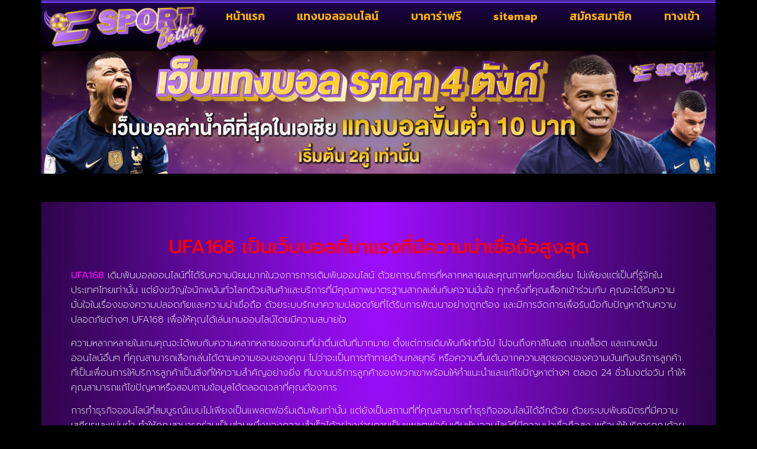

--- FILE ---
content_type: text/html; charset=UTF-8
request_url: https://www.c21root.com/ufa168/
body_size: 24061
content:
<!doctype html>
<html lang="th">
<head>
	<meta charset="UTF-8">
	<meta name="viewport" content="width=device-width, initial-scale=1">
	<link rel="profile" href="https://gmpg.org/xfn/11">
	<meta name='robots' content='index, follow, max-image-preview:large, max-snippet:-1, max-video-preview:-1' />
	<style>img:is([sizes="auto" i], [sizes^="auto," i]) { contain-intrinsic-size: 3000px 1500px }</style>
	
	<!-- This site is optimized with the Yoast SEO plugin v26.8 - https://yoast.com/product/yoast-seo-wordpress/ -->
	<title>UFA168</title>
	<meta name="description" content="UFA168 เป็นเว็บบอลที่มาแรงที่มีความน่าเชื่อถือสูงสุด สมัครสมาชิก รับโปรโมชั่นอีกมากมาย แอดไลน์ : @ufa88v4" />
	<link rel="canonical" href="https://www.c21root.com/ufa168/" />
	<meta property="og:locale" content="th_TH" />
	<meta property="og:type" content="article" />
	<meta property="og:title" content="UFA168" />
	<meta property="og:description" content="UFA168 เป็นเว็บบอลที่มาแรงที่มีความน่าเชื่อถือสูงสุด สมัครสมาชิก รับโปรโมชั่นอีกมากมาย แอดไลน์ : @ufa88v4" />
	<meta property="og:url" content="https://www.c21root.com/ufa168/" />
	<meta property="og:site_name" content="www.c21root.com" />
	<meta property="article:published_time" content="2023-08-23T09:08:41+00:00" />
	<meta property="article:modified_time" content="2023-08-23T09:09:45+00:00" />
	<meta property="og:image" content="https://www.c21root.com/wp-content/uploads/2023/08/12GG.jpg" />
	<meta property="og:image:width" content="731" />
	<meta property="og:image:height" content="387" />
	<meta property="og:image:type" content="image/jpeg" />
	<meta name="author" content="ฟันยางล้มโต๊ะ" />
	<meta name="twitter:card" content="summary_large_image" />
	<meta name="twitter:label1" content="Written by" />
	<meta name="twitter:data1" content="ฟันยางล้มโต๊ะ" />
	<meta name="twitter:label2" content="Est. reading time" />
	<meta name="twitter:data2" content="3 นาที" />
	<script type="application/ld+json" class="yoast-schema-graph">{"@context":"https://schema.org","@graph":[{"@type":"Article","@id":"https://www.c21root.com/ufa168/#article","isPartOf":{"@id":"https://www.c21root.com/ufa168/"},"author":{"name":"ฟันยางล้มโต๊ะ","@id":"https://www.c21root.com/#/schema/person/e1038c802be79805b60da9d4e192fd1b"},"headline":"UFA168","datePublished":"2023-08-23T09:08:41+00:00","dateModified":"2023-08-23T09:09:45+00:00","mainEntityOfPage":{"@id":"https://www.c21root.com/ufa168/"},"wordCount":28,"publisher":{"@id":"https://www.c21root.com/#organization"},"image":{"@id":"https://www.c21root.com/ufa168/#primaryimage"},"thumbnailUrl":"https://www.c21root.com/wp-content/uploads/2023/08/12GG.jpg","keywords":["UFA168"],"articleSection":["แทงบอลออนไลน์"],"inLanguage":"th"},{"@type":"WebPage","@id":"https://www.c21root.com/ufa168/","url":"https://www.c21root.com/ufa168/","name":"UFA168","isPartOf":{"@id":"https://www.c21root.com/#website"},"primaryImageOfPage":{"@id":"https://www.c21root.com/ufa168/#primaryimage"},"image":{"@id":"https://www.c21root.com/ufa168/#primaryimage"},"thumbnailUrl":"https://www.c21root.com/wp-content/uploads/2023/08/12GG.jpg","datePublished":"2023-08-23T09:08:41+00:00","dateModified":"2023-08-23T09:09:45+00:00","description":"UFA168 เป็นเว็บบอลที่มาแรงที่มีความน่าเชื่อถือสูงสุด สมัครสมาชิก รับโปรโมชั่นอีกมากมาย แอดไลน์ : @ufa88v4","breadcrumb":{"@id":"https://www.c21root.com/ufa168/#breadcrumb"},"inLanguage":"th","potentialAction":[{"@type":"ReadAction","target":["https://www.c21root.com/ufa168/"]}]},{"@type":"ImageObject","inLanguage":"th","@id":"https://www.c21root.com/ufa168/#primaryimage","url":"https://www.c21root.com/wp-content/uploads/2023/08/12GG.jpg","contentUrl":"https://www.c21root.com/wp-content/uploads/2023/08/12GG.jpg","width":731,"height":387,"caption":"UFA168"},{"@type":"BreadcrumbList","@id":"https://www.c21root.com/ufa168/#breadcrumb","itemListElement":[{"@type":"ListItem","position":1,"name":"Home","item":"https://www.c21root.com/"},{"@type":"ListItem","position":2,"name":"UFA168"}]},{"@type":"WebSite","@id":"https://www.c21root.com/#website","url":"https://www.c21root.com/","name":"www.c21root.com","description":"บทความ ออนไลน์ กีฬา คาสิโน","publisher":{"@id":"https://www.c21root.com/#organization"},"potentialAction":[{"@type":"SearchAction","target":{"@type":"EntryPoint","urlTemplate":"https://www.c21root.com/?s={search_term_string}"},"query-input":{"@type":"PropertyValueSpecification","valueRequired":true,"valueName":"search_term_string"}}],"inLanguage":"th"},{"@type":"Organization","@id":"https://www.c21root.com/#organization","name":"www.c21root.com","url":"https://www.c21root.com/","logo":{"@type":"ImageObject","inLanguage":"th","@id":"https://www.c21root.com/#/schema/logo/image/","url":"https://www.c21root.com/wp-content/uploads/2023/03/Logo-c21root.com-700X200.png","contentUrl":"https://www.c21root.com/wp-content/uploads/2023/03/Logo-c21root.com-700X200.png","width":700,"height":200,"caption":"www.c21root.com"},"image":{"@id":"https://www.c21root.com/#/schema/logo/image/"}},{"@type":"Person","@id":"https://www.c21root.com/#/schema/person/e1038c802be79805b60da9d4e192fd1b","name":"ฟันยางล้มโต๊ะ","image":{"@type":"ImageObject","inLanguage":"th","@id":"https://www.c21root.com/#/schema/person/image/","url":"https://secure.gravatar.com/avatar/944645493a6d94433889b45ae69ab50a0f0db12ab5e2f7709c6703634ba2e9b8?s=96&d=mm&r=g","contentUrl":"https://secure.gravatar.com/avatar/944645493a6d94433889b45ae69ab50a0f0db12ab5e2f7709c6703634ba2e9b8?s=96&d=mm&r=g","caption":"ฟันยางล้มโต๊ะ"},"url":"https://www.c21root.com/author/editor/"}]}</script>
	<!-- / Yoast SEO plugin. -->


<link rel='dns-prefetch' href='//fonts.googleapis.com' />
<link rel="alternate" type="application/rss+xml" title="www.c21root.com &raquo; ฟีด" href="https://www.c21root.com/feed/" />
<script>
window._wpemojiSettings = {"baseUrl":"https:\/\/s.w.org\/images\/core\/emoji\/16.0.1\/72x72\/","ext":".png","svgUrl":"https:\/\/s.w.org\/images\/core\/emoji\/16.0.1\/svg\/","svgExt":".svg","source":{"concatemoji":"https:\/\/www.c21root.com\/wp-includes\/js\/wp-emoji-release.min.js?ver=6.8.3"}};
/*! This file is auto-generated */
!function(s,n){var o,i,e;function c(e){try{var t={supportTests:e,timestamp:(new Date).valueOf()};sessionStorage.setItem(o,JSON.stringify(t))}catch(e){}}function p(e,t,n){e.clearRect(0,0,e.canvas.width,e.canvas.height),e.fillText(t,0,0);var t=new Uint32Array(e.getImageData(0,0,e.canvas.width,e.canvas.height).data),a=(e.clearRect(0,0,e.canvas.width,e.canvas.height),e.fillText(n,0,0),new Uint32Array(e.getImageData(0,0,e.canvas.width,e.canvas.height).data));return t.every(function(e,t){return e===a[t]})}function u(e,t){e.clearRect(0,0,e.canvas.width,e.canvas.height),e.fillText(t,0,0);for(var n=e.getImageData(16,16,1,1),a=0;a<n.data.length;a++)if(0!==n.data[a])return!1;return!0}function f(e,t,n,a){switch(t){case"flag":return n(e,"\ud83c\udff3\ufe0f\u200d\u26a7\ufe0f","\ud83c\udff3\ufe0f\u200b\u26a7\ufe0f")?!1:!n(e,"\ud83c\udde8\ud83c\uddf6","\ud83c\udde8\u200b\ud83c\uddf6")&&!n(e,"\ud83c\udff4\udb40\udc67\udb40\udc62\udb40\udc65\udb40\udc6e\udb40\udc67\udb40\udc7f","\ud83c\udff4\u200b\udb40\udc67\u200b\udb40\udc62\u200b\udb40\udc65\u200b\udb40\udc6e\u200b\udb40\udc67\u200b\udb40\udc7f");case"emoji":return!a(e,"\ud83e\udedf")}return!1}function g(e,t,n,a){var r="undefined"!=typeof WorkerGlobalScope&&self instanceof WorkerGlobalScope?new OffscreenCanvas(300,150):s.createElement("canvas"),o=r.getContext("2d",{willReadFrequently:!0}),i=(o.textBaseline="top",o.font="600 32px Arial",{});return e.forEach(function(e){i[e]=t(o,e,n,a)}),i}function t(e){var t=s.createElement("script");t.src=e,t.defer=!0,s.head.appendChild(t)}"undefined"!=typeof Promise&&(o="wpEmojiSettingsSupports",i=["flag","emoji"],n.supports={everything:!0,everythingExceptFlag:!0},e=new Promise(function(e){s.addEventListener("DOMContentLoaded",e,{once:!0})}),new Promise(function(t){var n=function(){try{var e=JSON.parse(sessionStorage.getItem(o));if("object"==typeof e&&"number"==typeof e.timestamp&&(new Date).valueOf()<e.timestamp+604800&&"object"==typeof e.supportTests)return e.supportTests}catch(e){}return null}();if(!n){if("undefined"!=typeof Worker&&"undefined"!=typeof OffscreenCanvas&&"undefined"!=typeof URL&&URL.createObjectURL&&"undefined"!=typeof Blob)try{var e="postMessage("+g.toString()+"("+[JSON.stringify(i),f.toString(),p.toString(),u.toString()].join(",")+"));",a=new Blob([e],{type:"text/javascript"}),r=new Worker(URL.createObjectURL(a),{name:"wpTestEmojiSupports"});return void(r.onmessage=function(e){c(n=e.data),r.terminate(),t(n)})}catch(e){}c(n=g(i,f,p,u))}t(n)}).then(function(e){for(var t in e)n.supports[t]=e[t],n.supports.everything=n.supports.everything&&n.supports[t],"flag"!==t&&(n.supports.everythingExceptFlag=n.supports.everythingExceptFlag&&n.supports[t]);n.supports.everythingExceptFlag=n.supports.everythingExceptFlag&&!n.supports.flag,n.DOMReady=!1,n.readyCallback=function(){n.DOMReady=!0}}).then(function(){return e}).then(function(){var e;n.supports.everything||(n.readyCallback(),(e=n.source||{}).concatemoji?t(e.concatemoji):e.wpemoji&&e.twemoji&&(t(e.twemoji),t(e.wpemoji)))}))}((window,document),window._wpemojiSettings);
</script>
<style id='wp-emoji-styles-inline-css'>

	img.wp-smiley, img.emoji {
		display: inline !important;
		border: none !important;
		box-shadow: none !important;
		height: 1em !important;
		width: 1em !important;
		margin: 0 0.07em !important;
		vertical-align: -0.1em !important;
		background: none !important;
		padding: 0 !important;
	}
</style>
<link rel='stylesheet' id='wp-block-library-css' href='https://www.c21root.com/wp-includes/css/dist/block-library/style.min.css?ver=6.8.3' media='all' />
<style id='global-styles-inline-css'>
:root{--wp--preset--aspect-ratio--square: 1;--wp--preset--aspect-ratio--4-3: 4/3;--wp--preset--aspect-ratio--3-4: 3/4;--wp--preset--aspect-ratio--3-2: 3/2;--wp--preset--aspect-ratio--2-3: 2/3;--wp--preset--aspect-ratio--16-9: 16/9;--wp--preset--aspect-ratio--9-16: 9/16;--wp--preset--color--black: #000000;--wp--preset--color--cyan-bluish-gray: #abb8c3;--wp--preset--color--white: #ffffff;--wp--preset--color--pale-pink: #f78da7;--wp--preset--color--vivid-red: #cf2e2e;--wp--preset--color--luminous-vivid-orange: #ff6900;--wp--preset--color--luminous-vivid-amber: #fcb900;--wp--preset--color--light-green-cyan: #7bdcb5;--wp--preset--color--vivid-green-cyan: #00d084;--wp--preset--color--pale-cyan-blue: #8ed1fc;--wp--preset--color--vivid-cyan-blue: #0693e3;--wp--preset--color--vivid-purple: #9b51e0;--wp--preset--gradient--vivid-cyan-blue-to-vivid-purple: linear-gradient(135deg,rgba(6,147,227,1) 0%,rgb(155,81,224) 100%);--wp--preset--gradient--light-green-cyan-to-vivid-green-cyan: linear-gradient(135deg,rgb(122,220,180) 0%,rgb(0,208,130) 100%);--wp--preset--gradient--luminous-vivid-amber-to-luminous-vivid-orange: linear-gradient(135deg,rgba(252,185,0,1) 0%,rgba(255,105,0,1) 100%);--wp--preset--gradient--luminous-vivid-orange-to-vivid-red: linear-gradient(135deg,rgba(255,105,0,1) 0%,rgb(207,46,46) 100%);--wp--preset--gradient--very-light-gray-to-cyan-bluish-gray: linear-gradient(135deg,rgb(238,238,238) 0%,rgb(169,184,195) 100%);--wp--preset--gradient--cool-to-warm-spectrum: linear-gradient(135deg,rgb(74,234,220) 0%,rgb(151,120,209) 20%,rgb(207,42,186) 40%,rgb(238,44,130) 60%,rgb(251,105,98) 80%,rgb(254,248,76) 100%);--wp--preset--gradient--blush-light-purple: linear-gradient(135deg,rgb(255,206,236) 0%,rgb(152,150,240) 100%);--wp--preset--gradient--blush-bordeaux: linear-gradient(135deg,rgb(254,205,165) 0%,rgb(254,45,45) 50%,rgb(107,0,62) 100%);--wp--preset--gradient--luminous-dusk: linear-gradient(135deg,rgb(255,203,112) 0%,rgb(199,81,192) 50%,rgb(65,88,208) 100%);--wp--preset--gradient--pale-ocean: linear-gradient(135deg,rgb(255,245,203) 0%,rgb(182,227,212) 50%,rgb(51,167,181) 100%);--wp--preset--gradient--electric-grass: linear-gradient(135deg,rgb(202,248,128) 0%,rgb(113,206,126) 100%);--wp--preset--gradient--midnight: linear-gradient(135deg,rgb(2,3,129) 0%,rgb(40,116,252) 100%);--wp--preset--font-size--small: 13px;--wp--preset--font-size--medium: 20px;--wp--preset--font-size--large: 36px;--wp--preset--font-size--x-large: 42px;--wp--preset--spacing--20: 0.44rem;--wp--preset--spacing--30: 0.67rem;--wp--preset--spacing--40: 1rem;--wp--preset--spacing--50: 1.5rem;--wp--preset--spacing--60: 2.25rem;--wp--preset--spacing--70: 3.38rem;--wp--preset--spacing--80: 5.06rem;--wp--preset--shadow--natural: 6px 6px 9px rgba(0, 0, 0, 0.2);--wp--preset--shadow--deep: 12px 12px 50px rgba(0, 0, 0, 0.4);--wp--preset--shadow--sharp: 6px 6px 0px rgba(0, 0, 0, 0.2);--wp--preset--shadow--outlined: 6px 6px 0px -3px rgba(255, 255, 255, 1), 6px 6px rgba(0, 0, 0, 1);--wp--preset--shadow--crisp: 6px 6px 0px rgba(0, 0, 0, 1);}:root { --wp--style--global--content-size: 800px;--wp--style--global--wide-size: 1200px; }:where(body) { margin: 0; }.wp-site-blocks > .alignleft { float: left; margin-right: 2em; }.wp-site-blocks > .alignright { float: right; margin-left: 2em; }.wp-site-blocks > .aligncenter { justify-content: center; margin-left: auto; margin-right: auto; }:where(.wp-site-blocks) > * { margin-block-start: 24px; margin-block-end: 0; }:where(.wp-site-blocks) > :first-child { margin-block-start: 0; }:where(.wp-site-blocks) > :last-child { margin-block-end: 0; }:root { --wp--style--block-gap: 24px; }:root :where(.is-layout-flow) > :first-child{margin-block-start: 0;}:root :where(.is-layout-flow) > :last-child{margin-block-end: 0;}:root :where(.is-layout-flow) > *{margin-block-start: 24px;margin-block-end: 0;}:root :where(.is-layout-constrained) > :first-child{margin-block-start: 0;}:root :where(.is-layout-constrained) > :last-child{margin-block-end: 0;}:root :where(.is-layout-constrained) > *{margin-block-start: 24px;margin-block-end: 0;}:root :where(.is-layout-flex){gap: 24px;}:root :where(.is-layout-grid){gap: 24px;}.is-layout-flow > .alignleft{float: left;margin-inline-start: 0;margin-inline-end: 2em;}.is-layout-flow > .alignright{float: right;margin-inline-start: 2em;margin-inline-end: 0;}.is-layout-flow > .aligncenter{margin-left: auto !important;margin-right: auto !important;}.is-layout-constrained > .alignleft{float: left;margin-inline-start: 0;margin-inline-end: 2em;}.is-layout-constrained > .alignright{float: right;margin-inline-start: 2em;margin-inline-end: 0;}.is-layout-constrained > .aligncenter{margin-left: auto !important;margin-right: auto !important;}.is-layout-constrained > :where(:not(.alignleft):not(.alignright):not(.alignfull)){max-width: var(--wp--style--global--content-size);margin-left: auto !important;margin-right: auto !important;}.is-layout-constrained > .alignwide{max-width: var(--wp--style--global--wide-size);}body .is-layout-flex{display: flex;}.is-layout-flex{flex-wrap: wrap;align-items: center;}.is-layout-flex > :is(*, div){margin: 0;}body .is-layout-grid{display: grid;}.is-layout-grid > :is(*, div){margin: 0;}body{padding-top: 0px;padding-right: 0px;padding-bottom: 0px;padding-left: 0px;}a:where(:not(.wp-element-button)){text-decoration: underline;}:root :where(.wp-element-button, .wp-block-button__link){background-color: #32373c;border-width: 0;color: #fff;font-family: inherit;font-size: inherit;line-height: inherit;padding: calc(0.667em + 2px) calc(1.333em + 2px);text-decoration: none;}.has-black-color{color: var(--wp--preset--color--black) !important;}.has-cyan-bluish-gray-color{color: var(--wp--preset--color--cyan-bluish-gray) !important;}.has-white-color{color: var(--wp--preset--color--white) !important;}.has-pale-pink-color{color: var(--wp--preset--color--pale-pink) !important;}.has-vivid-red-color{color: var(--wp--preset--color--vivid-red) !important;}.has-luminous-vivid-orange-color{color: var(--wp--preset--color--luminous-vivid-orange) !important;}.has-luminous-vivid-amber-color{color: var(--wp--preset--color--luminous-vivid-amber) !important;}.has-light-green-cyan-color{color: var(--wp--preset--color--light-green-cyan) !important;}.has-vivid-green-cyan-color{color: var(--wp--preset--color--vivid-green-cyan) !important;}.has-pale-cyan-blue-color{color: var(--wp--preset--color--pale-cyan-blue) !important;}.has-vivid-cyan-blue-color{color: var(--wp--preset--color--vivid-cyan-blue) !important;}.has-vivid-purple-color{color: var(--wp--preset--color--vivid-purple) !important;}.has-black-background-color{background-color: var(--wp--preset--color--black) !important;}.has-cyan-bluish-gray-background-color{background-color: var(--wp--preset--color--cyan-bluish-gray) !important;}.has-white-background-color{background-color: var(--wp--preset--color--white) !important;}.has-pale-pink-background-color{background-color: var(--wp--preset--color--pale-pink) !important;}.has-vivid-red-background-color{background-color: var(--wp--preset--color--vivid-red) !important;}.has-luminous-vivid-orange-background-color{background-color: var(--wp--preset--color--luminous-vivid-orange) !important;}.has-luminous-vivid-amber-background-color{background-color: var(--wp--preset--color--luminous-vivid-amber) !important;}.has-light-green-cyan-background-color{background-color: var(--wp--preset--color--light-green-cyan) !important;}.has-vivid-green-cyan-background-color{background-color: var(--wp--preset--color--vivid-green-cyan) !important;}.has-pale-cyan-blue-background-color{background-color: var(--wp--preset--color--pale-cyan-blue) !important;}.has-vivid-cyan-blue-background-color{background-color: var(--wp--preset--color--vivid-cyan-blue) !important;}.has-vivid-purple-background-color{background-color: var(--wp--preset--color--vivid-purple) !important;}.has-black-border-color{border-color: var(--wp--preset--color--black) !important;}.has-cyan-bluish-gray-border-color{border-color: var(--wp--preset--color--cyan-bluish-gray) !important;}.has-white-border-color{border-color: var(--wp--preset--color--white) !important;}.has-pale-pink-border-color{border-color: var(--wp--preset--color--pale-pink) !important;}.has-vivid-red-border-color{border-color: var(--wp--preset--color--vivid-red) !important;}.has-luminous-vivid-orange-border-color{border-color: var(--wp--preset--color--luminous-vivid-orange) !important;}.has-luminous-vivid-amber-border-color{border-color: var(--wp--preset--color--luminous-vivid-amber) !important;}.has-light-green-cyan-border-color{border-color: var(--wp--preset--color--light-green-cyan) !important;}.has-vivid-green-cyan-border-color{border-color: var(--wp--preset--color--vivid-green-cyan) !important;}.has-pale-cyan-blue-border-color{border-color: var(--wp--preset--color--pale-cyan-blue) !important;}.has-vivid-cyan-blue-border-color{border-color: var(--wp--preset--color--vivid-cyan-blue) !important;}.has-vivid-purple-border-color{border-color: var(--wp--preset--color--vivid-purple) !important;}.has-vivid-cyan-blue-to-vivid-purple-gradient-background{background: var(--wp--preset--gradient--vivid-cyan-blue-to-vivid-purple) !important;}.has-light-green-cyan-to-vivid-green-cyan-gradient-background{background: var(--wp--preset--gradient--light-green-cyan-to-vivid-green-cyan) !important;}.has-luminous-vivid-amber-to-luminous-vivid-orange-gradient-background{background: var(--wp--preset--gradient--luminous-vivid-amber-to-luminous-vivid-orange) !important;}.has-luminous-vivid-orange-to-vivid-red-gradient-background{background: var(--wp--preset--gradient--luminous-vivid-orange-to-vivid-red) !important;}.has-very-light-gray-to-cyan-bluish-gray-gradient-background{background: var(--wp--preset--gradient--very-light-gray-to-cyan-bluish-gray) !important;}.has-cool-to-warm-spectrum-gradient-background{background: var(--wp--preset--gradient--cool-to-warm-spectrum) !important;}.has-blush-light-purple-gradient-background{background: var(--wp--preset--gradient--blush-light-purple) !important;}.has-blush-bordeaux-gradient-background{background: var(--wp--preset--gradient--blush-bordeaux) !important;}.has-luminous-dusk-gradient-background{background: var(--wp--preset--gradient--luminous-dusk) !important;}.has-pale-ocean-gradient-background{background: var(--wp--preset--gradient--pale-ocean) !important;}.has-electric-grass-gradient-background{background: var(--wp--preset--gradient--electric-grass) !important;}.has-midnight-gradient-background{background: var(--wp--preset--gradient--midnight) !important;}.has-small-font-size{font-size: var(--wp--preset--font-size--small) !important;}.has-medium-font-size{font-size: var(--wp--preset--font-size--medium) !important;}.has-large-font-size{font-size: var(--wp--preset--font-size--large) !important;}.has-x-large-font-size{font-size: var(--wp--preset--font-size--x-large) !important;}
:root :where(.wp-block-pullquote){font-size: 1.5em;line-height: 1.6;}
</style>
<link rel='stylesheet' id='pdpa-thailand-public-css' href='https://www.c21root.com/wp-content/plugins/pdpa-thailand/public/assets/css/pdpa-thailand-public.min.css?ver=2.0' media='all' />
<link rel='stylesheet' id='hello-elementor-css' href='https://www.c21root.com/wp-content/themes/hello-elementor/assets/css/reset.css?ver=3.4.6' media='all' />
<link rel='stylesheet' id='hello-elementor-theme-style-css' href='https://www.c21root.com/wp-content/themes/hello-elementor/assets/css/theme.css?ver=3.4.6' media='all' />
<link rel='stylesheet' id='hello-elementor-header-footer-css' href='https://www.c21root.com/wp-content/themes/hello-elementor/assets/css/header-footer.css?ver=3.4.6' media='all' />
<link rel='stylesheet' id='elementor-frontend-css' href='https://www.c21root.com/wp-content/plugins/elementor/assets/css/frontend.min.css?ver=3.34.2' media='all' />
<link rel='stylesheet' id='widget-image-css' href='https://www.c21root.com/wp-content/plugins/elementor/assets/css/widget-image.min.css?ver=3.34.2' media='all' />
<link rel='stylesheet' id='widget-nav-menu-css' href='https://www.c21root.com/wp-content/plugins/elementor-pro/assets/css/widget-nav-menu.min.css?ver=3.29.2' media='all' />
<link rel='stylesheet' id='swiper-css' href='https://www.c21root.com/wp-content/plugins/elementor/assets/lib/swiper/v8/css/swiper.min.css?ver=8.4.5' media='all' />
<link rel='stylesheet' id='e-swiper-css' href='https://www.c21root.com/wp-content/plugins/elementor/assets/css/conditionals/e-swiper.min.css?ver=3.34.2' media='all' />
<link rel='stylesheet' id='widget-heading-css' href='https://www.c21root.com/wp-content/plugins/elementor/assets/css/widget-heading.min.css?ver=3.34.2' media='all' />
<link rel='stylesheet' id='widget-posts-css' href='https://www.c21root.com/wp-content/plugins/elementor-pro/assets/css/widget-posts.min.css?ver=3.29.2' media='all' />
<link rel='stylesheet' id='elementor-icons-css' href='https://www.c21root.com/wp-content/plugins/elementor/assets/lib/eicons/css/elementor-icons.min.css?ver=5.46.0' media='all' />
<link rel='stylesheet' id='elementor-post-553-css' href='https://www.c21root.com/wp-content/uploads/elementor/css/post-553.css?ver=1769018988' media='all' />
<link rel='stylesheet' id='elementor-post-573-css' href='https://www.c21root.com/wp-content/uploads/elementor/css/post-573.css?ver=1769018988' media='all' />
<link rel='stylesheet' id='elementor-post-586-css' href='https://www.c21root.com/wp-content/uploads/elementor/css/post-586.css?ver=1769018988' media='all' />
<link rel='stylesheet' id='elementor-post-590-css' href='https://www.c21root.com/wp-content/uploads/elementor/css/post-590.css?ver=1769020931' media='all' />
<link rel='stylesheet' id='seed-fonts-all-css' href='https://fonts.googleapis.com/css?family=prompt&#038;ver=6.8.3' media='all' />
<style id='seed-fonts-all-inline-css'>
h1, h2, h3, h4, h5, h6, nav, .nav, .menu, button, .button, .btn, .price, ._heading, .wp-block-pullquote blockquote, blockquote, label, legend{font-family: "prompt",sans-serif !important; }body {--s-heading:"prompt",sans-serif !important}body {--s-heading-weight:}
</style>
<link rel='stylesheet' id='seed-fonts-body-all-css' href='https://fonts.googleapis.com/css?family=prompt&#038;ver=6.8.3' media='all' />
<style id='seed-fonts-body-all-inline-css'>
body{font-family: "prompt",sans-serif !important; font-size: 16px !important; line-height: 1.6 !important; }body {--s-body:"prompt",sans-serif !important;--s-body-line-height:1.6;}
</style>
<link rel='stylesheet' id='elementor-gf-mitr-css' href='https://fonts.googleapis.com/css?family=Mitr:100,100italic,200,200italic,300,300italic,400,400italic,500,500italic,600,600italic,700,700italic,800,800italic,900,900italic&#038;display=auto' media='all' />
<link rel='stylesheet' id='elementor-gf-roboto-css' href='https://fonts.googleapis.com/css?family=Roboto:100,100italic,200,200italic,300,300italic,400,400italic,500,500italic,600,600italic,700,700italic,800,800italic,900,900italic&#038;display=auto' media='all' />
<link rel='stylesheet' id='elementor-gf-kanit-css' href='https://fonts.googleapis.com/css?family=Kanit:100,100italic,200,200italic,300,300italic,400,400italic,500,500italic,600,600italic,700,700italic,800,800italic,900,900italic&#038;display=auto' media='all' />
<link rel='stylesheet' id='elementor-gf-prompt-css' href='https://fonts.googleapis.com/css?family=Prompt:100,100italic,200,200italic,300,300italic,400,400italic,500,500italic,600,600italic,700,700italic,800,800italic,900,900italic&#038;display=auto' media='all' />
<link rel='stylesheet' id='elementor-icons-shared-0-css' href='https://www.c21root.com/wp-content/plugins/elementor/assets/lib/font-awesome/css/fontawesome.min.css?ver=5.15.3' media='all' />
<link rel='stylesheet' id='elementor-icons-fa-solid-css' href='https://www.c21root.com/wp-content/plugins/elementor/assets/lib/font-awesome/css/solid.min.css?ver=5.15.3' media='all' />
<script src="https://www.c21root.com/wp-includes/js/jquery/jquery.min.js?ver=3.7.1" id="jquery-core-js"></script>
<script src="https://www.c21root.com/wp-includes/js/jquery/jquery-migrate.min.js?ver=3.4.1" id="jquery-migrate-js"></script>
<link rel="https://api.w.org/" href="https://www.c21root.com/wp-json/" /><link rel="alternate" title="JSON" type="application/json" href="https://www.c21root.com/wp-json/wp/v2/posts/2200" /><link rel="EditURI" type="application/rsd+xml" title="RSD" href="https://www.c21root.com/xmlrpc.php?rsd" />

<link rel='shortlink' href='https://www.c21root.com/?p=2200' />
<link rel="alternate" title="oEmbed (JSON)" type="application/json+oembed" href="https://www.c21root.com/wp-json/oembed/1.0/embed?url=https%3A%2F%2Fwww.c21root.com%2Fufa168%2F" />
<link rel="alternate" title="oEmbed (XML)" type="text/xml+oembed" href="https://www.c21root.com/wp-json/oembed/1.0/embed?url=https%3A%2F%2Fwww.c21root.com%2Fufa168%2F&#038;format=xml" />
<meta name="generator" content="Elementor 3.34.2; features: additional_custom_breakpoints; settings: css_print_method-external, google_font-enabled, font_display-auto">
			<style>
				.e-con.e-parent:nth-of-type(n+4):not(.e-lazyloaded):not(.e-no-lazyload),
				.e-con.e-parent:nth-of-type(n+4):not(.e-lazyloaded):not(.e-no-lazyload) * {
					background-image: none !important;
				}
				@media screen and (max-height: 1024px) {
					.e-con.e-parent:nth-of-type(n+3):not(.e-lazyloaded):not(.e-no-lazyload),
					.e-con.e-parent:nth-of-type(n+3):not(.e-lazyloaded):not(.e-no-lazyload) * {
						background-image: none !important;
					}
				}
				@media screen and (max-height: 640px) {
					.e-con.e-parent:nth-of-type(n+2):not(.e-lazyloaded):not(.e-no-lazyload),
					.e-con.e-parent:nth-of-type(n+2):not(.e-lazyloaded):not(.e-no-lazyload) * {
						background-image: none !important;
					}
				}
			</style>
						<meta name="theme-color" content="#000000">
			<link rel="icon" href="https://www.c21root.com/wp-content/uploads/2023/03/cropped-IconLogo-c21root.com-512X512-32x32.png" sizes="32x32" />
<link rel="icon" href="https://www.c21root.com/wp-content/uploads/2023/03/cropped-IconLogo-c21root.com-512X512-192x192.png" sizes="192x192" />
<link rel="apple-touch-icon" href="https://www.c21root.com/wp-content/uploads/2023/03/cropped-IconLogo-c21root.com-512X512-180x180.png" />
<meta name="msapplication-TileImage" content="https://www.c21root.com/wp-content/uploads/2023/03/cropped-IconLogo-c21root.com-512X512-270x270.png" />
</head>
<body class="wp-singular post-template-default single single-post postid-2200 single-format-standard wp-custom-logo wp-embed-responsive wp-theme-hello-elementor hello-elementor-default elementor-default elementor-kit-553 elementor-page-590">


<a class="skip-link screen-reader-text" href="#content">Skip to content</a>

		<div data-elementor-type="header" data-elementor-id="573" class="elementor elementor-573 elementor-location-header" data-elementor-post-type="elementor_library">
			<div class="elementor-element elementor-element-eb35685 e-flex e-con-boxed e-con e-parent" data-id="eb35685" data-element_type="container" data-settings="{&quot;background_background&quot;:&quot;slideshow&quot;,&quot;background_slideshow_gallery&quot;:[],&quot;background_slideshow_loop&quot;:&quot;yes&quot;,&quot;background_slideshow_slide_duration&quot;:5000,&quot;background_slideshow_slide_transition&quot;:&quot;fade&quot;,&quot;background_slideshow_transition_duration&quot;:500}">
					<div class="e-con-inner">
		<div class="elementor-element elementor-element-b3ec896 e-con-full e-flex e-con e-child" data-id="b3ec896" data-element_type="container">
		<div class="elementor-element elementor-element-3e8148c e-con-full e-flex e-con e-child" data-id="3e8148c" data-element_type="container">
		<div class="elementor-element elementor-element-bd1be06 e-con-full e-flex e-con e-child" data-id="bd1be06" data-element_type="container" data-settings="{&quot;background_background&quot;:&quot;gradient&quot;}">
				<div class="elementor-element elementor-element-8e1ae41 elementor-widget elementor-widget-theme-site-logo elementor-widget-image" data-id="8e1ae41" data-element_type="widget" data-widget_type="theme-site-logo.default">
				<div class="elementor-widget-container">
											<a href="https://www.c21root.com">
			<img loading="lazy" width="700" height="200" src="https://www.c21root.com/wp-content/uploads/2023/03/Logo-c21root.com-700X200.png" class="attachment-full size-full wp-image-1654" alt="" srcset="https://www.c21root.com/wp-content/uploads/2023/03/Logo-c21root.com-700X200.png 700w, https://www.c21root.com/wp-content/uploads/2023/03/Logo-c21root.com-700X200-300x86.png 300w" sizes="(max-width: 700px) 100vw, 700px" />				</a>
											</div>
				</div>
				</div>
		<div class="elementor-element elementor-element-97959d4 e-con-full e-flex e-con e-child" data-id="97959d4" data-element_type="container" data-settings="{&quot;background_background&quot;:&quot;gradient&quot;}">
				<div class="elementor-element elementor-element-f9a327c elementor-nav-menu__align-justify elementor-nav-menu--stretch elementor-nav-menu__text-align-center elementor-nav-menu--dropdown-mobile elementor-nav-menu--toggle elementor-nav-menu--burger elementor-widget elementor-widget-nav-menu" data-id="f9a327c" data-element_type="widget" data-settings="{&quot;full_width&quot;:&quot;stretch&quot;,&quot;layout&quot;:&quot;horizontal&quot;,&quot;submenu_icon&quot;:{&quot;value&quot;:&quot;&lt;i class=\&quot;fas fa-caret-down\&quot;&gt;&lt;\/i&gt;&quot;,&quot;library&quot;:&quot;fa-solid&quot;},&quot;toggle&quot;:&quot;burger&quot;}" data-widget_type="nav-menu.default">
				<div class="elementor-widget-container">
								<nav aria-label="Menu" class="elementor-nav-menu--main elementor-nav-menu__container elementor-nav-menu--layout-horizontal e--pointer-background e--animation-fade">
				<ul id="menu-1-f9a327c" class="elementor-nav-menu"><li class="menu-item menu-item-type-post_type menu-item-object-page menu-item-home menu-item-560"><a href="https://www.c21root.com/" class="elementor-item">หน้าแรก</a></li>
<li class="menu-item menu-item-type-post_type menu-item-object-post menu-item-2469"><a href="https://www.c21root.com/ufa222/" class="elementor-item">แทงบอลออนไลน์</a></li>
<li class="menu-item menu-item-type-post_type menu-item-object-post menu-item-2471"><a href="https://www.c21root.com/%e0%b8%9a%e0%b8%b2%e0%b8%84%e0%b8%b2%e0%b8%a3%e0%b9%88%e0%b8%b2%e0%b8%9f%e0%b8%a3%e0%b8%b5/" class="elementor-item">บาคาร่าฟรี</a></li>
<li class="menu-item menu-item-type-custom menu-item-object-custom menu-item-1564"><a href="https://www.c21root.com/sitemap_index.xml" class="elementor-item">sitemap</a></li>
<li class="menu-item menu-item-type-custom menu-item-object-custom menu-item-2035"><a href="https://member.ufa88s.live/register?s=โฆษณาบนเว็บไซต์-อื่นๆ&#038;lang=th" class="elementor-item">สมัครสมาชิก</a></li>
<li class="menu-item menu-item-type-custom menu-item-object-custom menu-item-2036"><a href="https://member.ufa88s.live/register?s=โฆษณาบนเว็บไซต์-อื่นๆ&#038;lang=th" class="elementor-item">ทางเข้า</a></li>
</ul>			</nav>
					<div class="elementor-menu-toggle" role="button" tabindex="0" aria-label="Menu Toggle" aria-expanded="false">
			<i aria-hidden="true" role="presentation" class="elementor-menu-toggle__icon--open fas fa-home"></i><i aria-hidden="true" role="presentation" class="elementor-menu-toggle__icon--close eicon-close"></i>		</div>
					<nav class="elementor-nav-menu--dropdown elementor-nav-menu__container" aria-hidden="true">
				<ul id="menu-2-f9a327c" class="elementor-nav-menu"><li class="menu-item menu-item-type-post_type menu-item-object-page menu-item-home menu-item-560"><a href="https://www.c21root.com/" class="elementor-item" tabindex="-1">หน้าแรก</a></li>
<li class="menu-item menu-item-type-post_type menu-item-object-post menu-item-2469"><a href="https://www.c21root.com/ufa222/" class="elementor-item" tabindex="-1">แทงบอลออนไลน์</a></li>
<li class="menu-item menu-item-type-post_type menu-item-object-post menu-item-2471"><a href="https://www.c21root.com/%e0%b8%9a%e0%b8%b2%e0%b8%84%e0%b8%b2%e0%b8%a3%e0%b9%88%e0%b8%b2%e0%b8%9f%e0%b8%a3%e0%b8%b5/" class="elementor-item" tabindex="-1">บาคาร่าฟรี</a></li>
<li class="menu-item menu-item-type-custom menu-item-object-custom menu-item-1564"><a href="https://www.c21root.com/sitemap_index.xml" class="elementor-item" tabindex="-1">sitemap</a></li>
<li class="menu-item menu-item-type-custom menu-item-object-custom menu-item-2035"><a href="https://member.ufa88s.live/register?s=โฆษณาบนเว็บไซต์-อื่นๆ&#038;lang=th" class="elementor-item" tabindex="-1">สมัครสมาชิก</a></li>
<li class="menu-item menu-item-type-custom menu-item-object-custom menu-item-2036"><a href="https://member.ufa88s.live/register?s=โฆษณาบนเว็บไซต์-อื่นๆ&#038;lang=th" class="elementor-item" tabindex="-1">ทางเข้า</a></li>
</ul>			</nav>
						</div>
				</div>
				</div>
				</div>
				</div>
					</div>
				</div>
		<div class="elementor-element elementor-element-3f1a50a e-flex e-con-boxed e-con e-parent" data-id="3f1a50a" data-element_type="container" data-settings="{&quot;background_background&quot;:&quot;slideshow&quot;,&quot;background_slideshow_gallery&quot;:[],&quot;background_slideshow_loop&quot;:&quot;yes&quot;,&quot;background_slideshow_slide_duration&quot;:5000,&quot;background_slideshow_slide_transition&quot;:&quot;fade&quot;,&quot;background_slideshow_transition_duration&quot;:500}">
					<div class="e-con-inner">
		<div class="elementor-element elementor-element-429c1d0 e-con-full e-flex e-con e-child" data-id="429c1d0" data-element_type="container">
				<div class="elementor-element elementor-element-3be6fa8 elementor-hidden-mobile elementor-widget elementor-widget-image" data-id="3be6fa8" data-element_type="widget" data-widget_type="image.default">
				<div class="elementor-widget-container">
															<img loading="lazy" width="1920" height="350" src="https://www.c21root.com/wp-content/uploads/2023/03/เว็บแทงบอลราคา4ตังค์-ภาพปก1-c21root.com-1920X350.png" class="attachment-full size-full wp-image-1655" alt="" srcset="https://www.c21root.com/wp-content/uploads/2023/03/เว็บแทงบอลราคา4ตังค์-ภาพปก1-c21root.com-1920X350.png 1920w, https://www.c21root.com/wp-content/uploads/2023/03/เว็บแทงบอลราคา4ตังค์-ภาพปก1-c21root.com-1920X350-300x55.png 300w, https://www.c21root.com/wp-content/uploads/2023/03/เว็บแทงบอลราคา4ตังค์-ภาพปก1-c21root.com-1920X350-1024x187.png 1024w, https://www.c21root.com/wp-content/uploads/2023/03/เว็บแทงบอลราคา4ตังค์-ภาพปก1-c21root.com-1920X350-768x140.png 768w, https://www.c21root.com/wp-content/uploads/2023/03/เว็บแทงบอลราคา4ตังค์-ภาพปก1-c21root.com-1920X350-1536x280.png 1536w" sizes="(max-width: 1920px) 100vw, 1920px" />															</div>
				</div>
				<div class="elementor-element elementor-element-cff8096 elementor-hidden-desktop elementor-hidden-tablet elementor-widget elementor-widget-image" data-id="cff8096" data-element_type="widget" data-widget_type="image.default">
				<div class="elementor-widget-container">
															<img loading="lazy" width="650" height="650" src="https://www.c21root.com/wp-content/uploads/2023/03/เว็บแทงบอล-ภาพปก2-c21root.com-650X650.png" class="attachment-full size-full wp-image-1657" alt="" srcset="https://www.c21root.com/wp-content/uploads/2023/03/เว็บแทงบอล-ภาพปก2-c21root.com-650X650.png 650w, https://www.c21root.com/wp-content/uploads/2023/03/เว็บแทงบอล-ภาพปก2-c21root.com-650X650-300x300.png 300w, https://www.c21root.com/wp-content/uploads/2023/03/เว็บแทงบอล-ภาพปก2-c21root.com-650X650-150x150.png 150w" sizes="(max-width: 650px) 100vw, 650px" />															</div>
				</div>
				</div>
					</div>
				</div>
				</div>
				<div data-elementor-type="single-post" data-elementor-id="590" class="elementor elementor-590 elementor-location-single post-2200 post type-post status-publish format-standard has-post-thumbnail hentry category-11 tag-ufa168" data-elementor-post-type="elementor_library">
			<div class="elementor-element elementor-element-47e5cc6 e-flex e-con-boxed e-con e-parent" data-id="47e5cc6" data-element_type="container" data-settings="{&quot;background_background&quot;:&quot;classic&quot;}">
					<div class="e-con-inner">
		<div class="elementor-element elementor-element-94ab6b1 e-con-full e-flex e-con e-child" data-id="94ab6b1" data-element_type="container" data-settings="{&quot;background_background&quot;:&quot;gradient&quot;}">
				<div class="elementor-element elementor-element-cc06c23 elementor-widget elementor-widget-theme-post-content" data-id="cc06c23" data-element_type="widget" data-widget_type="theme-post-content.default">
				<div class="elementor-widget-container">
					<h1 style="text-align: center;"><span style="color: #ff0000;">UFA168 เป็นเว็บบอลที่มาแรงที่มีความน่าเชื่อถือสูงสุด<br />
</span></h1>
<p><span style="color: #ff00ff;"><strong>UFA168 </strong></span>เดิมพันบอลออนไลน์ที่ได้รับความนิยมมากในวงการการเดิมพันออนไลน์ ด้วยการบริการที่หลากหลายและคุณภาพที่ยอดเยี่ยม ไม่เพียงแต่เป็นที่รู้จักในประเทศไทยเท่านั้น แต่ยังขวัญใจนักพนันทั่วโลกด้วยสินค้าและบริการที่มีคุณภาพมาตรฐานสากลเล่นกับความมั่นใจ ทุกครั้งที่คุณเลือกเข้าร่วมกับ คุณจะได้รับความมั่นใจในเรื่องของความปลอดภัยและความน่าเชื่อถือ ด้วยระบบรักษาความปลอดภัยที่ได้รับการพัฒนาอย่างถูกต้อง และมีการจัดการเพื่อรับมือกับปัญหาด้านความปลอดภัยต่างๆ UFA168 เพื่อให้คุณได้เล่นเกมออนไลน์โดยมีความสบายใจ<span style="color: #ff00ff;"><strong><br />
</strong></span></p>
<p>ความหลากหลายในเกมคุณจะได้พบกับความหลากหลายของเกมที่น่าตื่นเต้นที่มากมาย ตั้งแต่การเดิมพันกีฬาทั่วไป ไปจนถึงคาสิโนสด เกมสล็อต และเกมพนันออนไลน์อื่นๆ ที่คุณสามารถเลือกเล่นได้ตามความชอบของคุณ ไม่ว่าจะเป็นการท้าทายด้านกลยุทธ์ หรือความตื่นเต้นจากความสุดยอดของความบันเทิงบริการลูกค้าที่เป็นเพื่อนการให้บริการลูกค้าเป็นสิ่งที่ให้ความสำคัญอย่างยิ่ง ทีมงานบริการลูกค้าของพวกเขาพร้อมให้คำแนะนำและแก้ไขปัญหาต่างๆ ตลอด 24 ชั่วโมงต่อวัน ทำให้คุณสามารถแก้ไขปัญหาหรือสอบถามข้อมูลได้ตลอดเวลาที่คุณต้องการ</p>
<p>การทำธุรกิจออนไลน์ที่สมบูรณ์แบบไม่เพียงเป็นแพลตฟอร์มเดิมพันเท่านั้น แต่ยังเป็นสถานที่ที่คุณสามารถทำธุรกิจออนไลน์ได้อีกด้วย ด้วยระบบพันธมิตรที่มีความเสถียรและแม่นยำ ทำให้คุณสามารถร่วมเป็นส่วนหนึ่งของความสำเร็จได้อย่างง่ายดายเป็นแพลตฟอร์มเดิมพันออนไลน์ที่มีความน่าเชื่อถือสูง พร้อมให้บริการคุณด้วยเกมและบริการที่หลากหลาย ไม่ว่าจะเป็นความปลอดภัย ความสนุกสนาน หรือความท้าทายในการเล่นเกม ทุกความต้องการของคุณสามารถพบเจอที่นี่กับอย่างแน่นอน</p>
<p>การเดิมพันออนไลน์กำลังเป็นที่นิยมอย่างรวดเร็วในปัจจุบัน และกลายเป็นแพลตฟอร์มที่ได้รับความนิยมเป็นอย่างมากในวงการนี้ ไม่เพียงเพราะการเสนอบริการที่มีคุณภาพเท่านั้น แต่ยังเน้นการสร้างพันธมิตรที่เข้มแข็งและสร้างความสำเร็จให้กับสมาชิกของตนด้วยนำเสนอโครงการพันธมิตรที่ทันสมัยและเป็นระบบ ที่ให้โอกาสให้กับผู้ที่สนใจทำธุรกิจออนไลน์ร่วมมือกับพวกเขา ด้วยอัตราแบบพีกันที่สูง และเครื่องมือการตลาดที่ช่วยให้คุณสามารถสร้างรายได้อย่างมีความสำเร็จได้ง่ายดาย</p>
<p style="text-align: center;"><a href="https://www.c21root.com/"><img fetchpriority="high" fetchpriority="high" decoding="async" class="aligncenter wp-image-2201" src="https://www.c21root.com/wp-content/uploads/2023/08/12GG-300x159.jpg" alt="UFA168" width="600" height="318" srcset="https://www.c21root.com/wp-content/uploads/2023/08/12GG-300x159.jpg 300w, https://www.c21root.com/wp-content/uploads/2023/08/12GG.jpg 731w" sizes="(max-width: 600px) 100vw, 600px" /></a></p>
<h2 style="text-align: center;"><span style="color: #ff0000;">แทงบอลUFA168 เว็บพนันออนไลน์ ให้บริการเดิมพันโดยไม่ผ่านเอเย่นระบบอัติโนมัติ ด้วยตัวคุณเอง<br />
</span></h2>
<p style="text-align: left;">ความท้าทายในการแข่งขัน ตอบสนองความต้องการของนักเดิมพันที่ชื่นชอบการแข่งขันและท้าทายมุ่งมั่นที่จะให้บริการเกมและการเดิมพันที่น่าตื่นเต้นที่สุด ทั้งในด้านการเดิมพันกีฬา คาสิโนสด และ เพื่อให้คุณสามารถพิสูจน์ความสามารถและชิงโอกาสใน <span data-sheets-value="{&quot;1&quot;:2,&quot;2&quot;:&quot;เว็บแทงบอล ยูฟ่าเบท&quot;}" data-sheets-userformat="{&quot;2&quot;:1069695,&quot;3&quot;:{&quot;1&quot;:0},&quot;4&quot;:{&quot;1&quot;:2,&quot;2&quot;:16776960},&quot;5&quot;:{&quot;1&quot;:[{&quot;1&quot;:2,&quot;2&quot;:0,&quot;5&quot;:{&quot;1&quot;:2,&quot;2&quot;:0}},{&quot;1&quot;:0,&quot;2&quot;:0,&quot;3&quot;:3},{&quot;1&quot;:1,&quot;2&quot;:0,&quot;4&quot;:1}]},&quot;6&quot;:{&quot;1&quot;:[{&quot;1&quot;:2,&quot;2&quot;:0,&quot;5&quot;:{&quot;1&quot;:2,&quot;2&quot;:0}},{&quot;1&quot;:0,&quot;2&quot;:0,&quot;3&quot;:3},{&quot;1&quot;:1,&quot;2&quot;:0,&quot;4&quot;:1}]},&quot;7&quot;:{&quot;1&quot;:[{&quot;1&quot;:2,&quot;2&quot;:0,&quot;5&quot;:{&quot;1&quot;:2,&quot;2&quot;:0}},{&quot;1&quot;:0,&quot;2&quot;:0,&quot;3&quot;:3},{&quot;1&quot;:1,&quot;2&quot;:0,&quot;4&quot;:1}]},&quot;8&quot;:{&quot;1&quot;:[{&quot;1&quot;:2,&quot;2&quot;:0,&quot;5&quot;:{&quot;1&quot;:2,&quot;2&quot;:0}},{&quot;1&quot;:0,&quot;2&quot;:0,&quot;3&quot;:3},{&quot;1&quot;:1,&quot;2&quot;:0,&quot;4&quot;:1}]},&quot;9&quot;:1,&quot;12&quot;:0,&quot;15&quot;:&quot;Prompt&quot;,&quot;17&quot;:1,&quot;23&quot;:1}" data-sheets-hyperlink="https://www.ufa88s.games/"><a class="in-cell-link" href="https://www.ufa88s.games/" target="_blank" rel="noopener"><span style="color: #ffcc00;"><strong>เว็บแทงบอล ยูฟ่าเบท</strong></span></a></span> การชนะรางวัลมากมายความมั่นคงและเสถียรภาพได้รับการยอมรับจากผู้เล่นในระดับที่สูง เนื่องจากการดำเนินธุรกิจที่โดดเด่นและมีความมั่นคง เมื่อคุณเล่นกับพวกเขา คุณสามารถมั่นใจได้ว่าการเดิมพันและการเล่นเกมของคุณจะเป็นไปอย่างเป็นธรรมและยุติธรรม</p>
<p>ความสนุกและความบันเทิงนอกจากการเป็นแพลตฟอร์มสำหรับการเดิมพัยังเป็นที่มาของความสนุกและความบันเทิงที่ไม่มีวันจบ ด้วยเกมที่มีความหลากหลายและกราฟิกที่น่าทึ่ง คุณจะพบความสุขในการเล่นเกมที่นี่อย่างแน่นอน เป็นแพลตฟอร์มเดิมพันออนไลน์ที่ไม่เพียงแต่ให้บริการคุณด้วยความมั่นคงและความน่าเชื่อถือ แต่ยังสร้างโอกาสให้กับผู้ที่สนใจทำธุรกิจออนไลน์ ด้วยโครงการพันธมิตรที่ดีเยี่ยม มาร่วมเป็นส่วนหนึ่งของความสำเร็จกับ วันนี้</p>
<p>ในยุคที่เทคโนโลยีและอินเทอร์เน็ตได้เข้ามาเปลี่ยนแปลงทุกด้านของชีวิต เดิมพันออนไลน์ก็ไม่ได้หลงเหลือจากนี้เช่นกัน และคือตัวอย่างหนึ่งที่ตอบสนองความต้องการของนักพนันในสมัยใหม่ ด้วยนวัตกรรมและการเปลี่ยนแปลงที่เต็มไปด้วยความท้าทายเข้าใจถึงความสำคัญของเทคโนโลยีในการทำให้ประสบการณ์การเดิมพันเป็นที่สมบูรณ์และน่าตื่นเต้น ด้วยแพลตฟอร์มที่พัฒนามาเพื่อรองรับการเล่นที่หลากหลาย ไม่ว่าจะเป็นการเดิมพันผ่านสมาร์ทโฟนหรือแท็บเล็ต คุณสามารถเข้าร่วมเกมที่คุณชื่นชอบได้ทุกที่ทุกเวลา</p>
<p>แม้ว่าคุณจะอยู่ในบ้านหรือที่ใดก็ตาม คุณสามารถเข้าร่วมโต๊ะเกมคาสิโนสดได้ผ่านระบบออนไลน์ ท่ามกลางการสตรีมมิ่งสดจากสถานที่จริง คุณสามารถเล่นบาคาร่า รูเล็ต และเกมอื่นๆ กับแดดีลเลอร์จริง ทำให้คุณสามารถสนุกไปกับบรรยากาศคาสิโนแบบสดๆ จากบ้านคุณการเดิมพันกีฬาก็ได้รับการพัฒนาใน ด้วยความยืดหยุ่นที่ให้คุณเลือกเดิมพันในพื้นที่กีฬาที่คุณสนใจ ไม่ว่าจะเป็นฟุตบอล เบสบอล บาสเก็ตบอล และกีฬาอื่นๆ ที่มีทั่วโลก คุณสามารถพิสูจน์ทักษะและนำเสนอคาดการณ์ของคุณในการแข่งขันต่างๆ</p>
<h2 style="text-align: center;"><span style="color: #ff0000;">UFA168 เข้าสู่ระบบ สามารถร่วมสนุกกับเว็บบอลออนไลน์ที่ดีที่สุดในไทย สมัครสมาชิก ฝาก ถอน ทำรายการผ่านระบบอัตโนมัติ<br />
</span></h2>
<p style="text-align: left;">เป็นชื่อที่คุ้นเคยในวงการเดิมพันออนไลน์ เป็นแพลตฟอร์มที่นักพนันสามารถเข้าถึงเกมคาสิโนและพนันกีฬาในรูปแบบออนไลน์ได้แบบครบวงจร ไม่ว่าคุณจะเป็นนักพนันมือใหม่ <span data-sheets-value="{&quot;1&quot;:2,&quot;2&quot;:&quot;ufabet vip&quot;}" data-sheets-userformat="{&quot;2&quot;:1069695,&quot;3&quot;:{&quot;1&quot;:0},&quot;4&quot;:{&quot;1&quot;:2,&quot;2&quot;:16776960},&quot;5&quot;:{&quot;1&quot;:[{&quot;1&quot;:2,&quot;2&quot;:0,&quot;5&quot;:{&quot;1&quot;:2,&quot;2&quot;:0}},{&quot;1&quot;:0,&quot;2&quot;:0,&quot;3&quot;:3},{&quot;1&quot;:1,&quot;2&quot;:0,&quot;4&quot;:1}]},&quot;6&quot;:{&quot;1&quot;:[{&quot;1&quot;:2,&quot;2&quot;:0,&quot;5&quot;:{&quot;1&quot;:2,&quot;2&quot;:0}},{&quot;1&quot;:0,&quot;2&quot;:0,&quot;3&quot;:3},{&quot;1&quot;:1,&quot;2&quot;:0,&quot;4&quot;:1}]},&quot;7&quot;:{&quot;1&quot;:[{&quot;1&quot;:2,&quot;2&quot;:0,&quot;5&quot;:{&quot;1&quot;:2,&quot;2&quot;:0}},{&quot;1&quot;:0,&quot;2&quot;:0,&quot;3&quot;:3},{&quot;1&quot;:1,&quot;2&quot;:0,&quot;4&quot;:1}]},&quot;8&quot;:{&quot;1&quot;:[{&quot;1&quot;:2,&quot;2&quot;:0,&quot;5&quot;:{&quot;1&quot;:2,&quot;2&quot;:0}},{&quot;1&quot;:0,&quot;2&quot;:0,&quot;3&quot;:3},{&quot;1&quot;:1,&quot;2&quot;:0,&quot;4&quot;:1}]},&quot;9&quot;:1,&quot;12&quot;:0,&quot;15&quot;:&quot;Prompt&quot;,&quot;17&quot;:1,&quot;23&quot;:1}" data-sheets-hyperlink="https://www.ufa88s.games/"><a class="in-cell-link" href="https://www.ufa88s.games/" target="_blank" rel="noopener"><span style="color: #ffcc00;"><strong>ufabet vip</strong></span></a></span> หรือมือเก๋าได้รับความนิยมเป็นอย่างมาก เนื่องจากความหลากหลายของเกมที่มีให้เลือกเล่นและบริการที่มีคุณภาพเยี่ยมการเข้าสู่ระบบง่ายและสะดวก คุณเพียงแต่ต้องทำการสมัครสมาชิกกับทางเว็บไซต์ โดยกรอกข้อมูลส่วนตัวและข้อมูลการเงินตามที่ระบุไว้ หลังจากนั้นคุณจะได้รับบัญชีผู้ใช้ที่ใช้ในการเข้าสู่ระบบ จากนั้นคุณก็สามารถเติมเงินเข้าสู่บัญชี</p>
<p>หนึ่งในแพลตฟอร์มที่ให้บริการเกมคาสิโนออนไลน์ที่หลากหลายที่สุด ตั้งแต่เกมสล็อตออนไลน์ที่มีกราฟิกสวยงามและการเล่นที่น่าตื่นเต้น ไปจนถึงเกมไพ่และเกมโต๊ะที่เสมือนจริง ไม่ว่าคุณจะชอบเล่นเกมใด เช่น  หรือเกมไพ่ต่าง ๆ คุณก็สามารถค้นพบทุกอย่างที่ต้องการได้ยังมีบริการเดิมพันกีฬาออนไลน์ให้เลือกเล่น ไม่ว่าคุณจะชอบกีฬาเรียลลิตี้เช่นฟุตบอล บาสเกตบอล หรือเทนนิส หรือแม้กระทั่งกีฬาอิเล็กทรอนิกส์ เช่น eSports คุณสามารถวางเดิมพันและติดตามผลการแข่งขันได้ทันทีผ่านทางแพลตฟอร์มนี้</p>
<p>นักพนันควรพิจารณาหากต้องการเข้าสู่โลกของการเดิมพันออนไลน์ที่ครบวงจร ด้วยบริการที่ครอบคลุมทั้งเกมคาสิโนและการเดิมพันกีฬา การเข้าสู่ระบบ ไม่เพียงแต่ง่ายและสะดวก <span style="color: #ff6600;"><strong>UFA168 เข้าสู่ระบบ</strong></span> ยังมอบประสบการณ์การเล่นเกมที่น่าตื่นเต้นและมั่นคงให้กับนักพนันทุกคนนอกจากความหลากหลายของเกมและบริการที่มีคุณภาพเยี่ยมที่มีให้เลือกเล่นแล้ว ยังมีความปลอดภัยและความน่าเชื่อถือที่นักพนันสามารถมั่นใจได้ เนื่องจากมีการดูแลและควบคุมที่เข้มงวดในเรื่องของความปลอดภัยของข้อมูลส่วนตัวและการทำธุรกรรมเงินของสมาชิก</p>
<p>การฝากถอนเงินในก็ไม่เป็นปัญหา เนื่องจากมีระบบการทำธุรกรรมที่รวดเร็วและเป็นมาตรฐาน คุณสามารถทำการเติมเงินหรือถอนเงินได้ตามความสะดวกของคุณ ไม่ว่าจะเป็นผ่านทางบัตรเครดิต บัตรเดบิต หรือช่องทางการโอนเงินอื่น ๆ คุณจะได้รับการบริการที่รวดเร็วและปลอดภัยทุกครั้งที่ทำการทางเงินยังมีระบบบริการลูกค้าที่ให้ความสำคัญกับความพึงพอใจของสมาชิก เมื่อคุณมีข้อสงสัยหรือปัญหาต่าง ๆ คุณสามารถติดต่อทีมงานสนับสนุนผ่านทางช่องทางต่าง ๆ เช่น แชทสด อีเมล หรือโทรศัพท์ ที่พร้อมให้บริการตลอด 24 ชั่วโมงทุกวัน</p>
<p style="text-align: center;"><img decoding="async" class="aligncenter wp-image-2202" src="https://www.c21root.com/wp-content/uploads/2023/08/13DOWONA-300x136.jpg" alt="UFA168" width="600" height="271" srcset="https://www.c21root.com/wp-content/uploads/2023/08/13DOWONA-300x136.jpg 300w, https://www.c21root.com/wp-content/uploads/2023/08/13DOWONA-768x347.jpg 768w, https://www.c21root.com/wp-content/uploads/2023/08/13DOWONA.jpg 852w" sizes="(max-width: 600px) 100vw, 600px" /></p>
<p style="text-align: center;"><picture class="aligncenter size-full wp-image-1713"><source srcset="https://www.sbc90dayweightlosschallenge.info/wp-content/uploads/2023/08/1เ.jpg.webp 896w, https://www.sbc90dayweightlosschallenge.info/wp-content/uploads/2023/08/1เ-300x148.jpg.webp 300w, https://www.sbc90dayweightlosschallenge.info/wp-content/uploads/2023/08/1เ-768x378.jpg.webp 768w" type="image/webp" sizes="(max-width: 896px) 100vw, 896px" data-lazy-srcset="https://www.sbc90dayweightlosschallenge.info/wp-content/uploads/2023/08/1เ.jpg.webp 896w, https://www.sbc90dayweightlosschallenge.info/wp-content/uploads/2023/08/1เ-300x148.jpg.webp 300w, https://www.sbc90dayweightlosschallenge.info/wp-content/uploads/2023/08/1เ-768x378.jpg.webp 768w" data-lazy-sizes="(max-width: 896px) 100vw, 896px" /></picture></p>
<p style="text-align: center;"><picture class="aligncenter size-full wp-image-1984"><source type="image/webp" sizes="(max-width: 806px) 100vw, 806px" data-lazy-srcset="https://www.antipode-productions.com/wp-content/uploads/2023/08/10ะ.jpg.webp 806w, https://www.antipode-productions.com/wp-content/uploads/2023/08/10ะ-300x106.jpg.webp 300w, https://www.antipode-productions.com/wp-content/uploads/2023/08/10ะ-768x273.jpg.webp 768w" data-lazy-sizes="(max-width: 806px) 100vw, 806px" /></picture></p>
<h2 style="text-align: center;"><span style="color: #ff0000;">7 ข้อดี ของการแทงบอลออนไลน์</span></h2>
<p><strong>1 .<span style="color: #ff00ff;">สร้างเครือข่ายและแชร์ประสบการณ์</span></strong>: คุณสามารถเข้าร่วมกลุ่มออนไลน์เกี่ยวกับการแทงบอล เว็บไซต์สนทนา หรือแพลตฟอร์มสังคมออนไลน์ เพื่อแลกเปลี่ยนความคิดเห็นและประสบการณ์กับผู้คนที่สนใจเช่นกัน</p>
<p><strong>2 .<span style="color: #ff00ff;">ทบทวนผลการเล่นและปรับปรุง</span></strong>: ทบทวนผลการเล่นและวิเคราะห์กลยุทธ์ของคุณในทุกๆ ครั้งที่คุณแทงบอล อย่าลืมปรับปรุงและปรับแก้กลยุทธ์เมื่อจำเป็น</p>
<p><strong>3 .<span style="color: #ff00ff;">รับประสบการณ์ที่ตั้งใจ</span></strong>: แม้ว่าคุณอาจจะไม่ชนะทุกครั้ง แต่รับประสบการณ์ที่คุณได้เรียนรู้และเติมเต็มความรู้ใหม่ๆ เพื่อปรับปรุงในครั้งถัดไป</p>
<p><strong>4 .<span style="color: #ff00ff;">อย่าเมาสุราเมื่อแทงบอล</span></strong>: การแทงบอลควรจะเป็นกิจกรรมที่มีสมาธิและต้องการการตัดสินใจที่ดี หากคุณเมาสุราอาจทำให้คุณตัดสินใจที่ผิดพลาดและเสี่ยงเพิ่มขึ้น</p>
<p><strong>5 .<span style="color: #ff00ff;">ตระหนักถึงการเล่นที่มีความเสี่ยงสูง</span></strong>: การเล่นแทงบอลที่มีความเสี่ยงสูงอาจนำมาให้กำไรมหาศาล แต่ยังส่งผลให้เสี่ยงขาดทุนสูงเช่นกัน ควรพิจารณาให้ดีก่อนที่จะลงทุนในการแทงที่มีระดับเสี่ยงสูง</p>
<p><strong>6 .<span style="color: #ff00ff;">ระวังการสูญเสียความควบคุม</span></strong>: หากคุณรู้สึกว่าคุณกำลังสูญเสียความควบคุมในการเล่นแทงบอล ควรพร้อมที่จะหยุดเล่นและปรึกษากับผู้ที่ใกล้ชิด</p>
<p><strong>7 .<span style="color: #ff00ff;">ให้ความสำคัญกับการพักผ่อนและการหายเหนียว</span></strong>: การแทงบอลออนไลน์เป็นกิจกรรมที่ต้องการความสมาธิและแรงรับของจิตใจ อย่าลืมให้ความสำคัญกับการพักผ่อนและการหายเหนียวเพื่อรักษาสมดุลในชีวิตประจำวัน</p>
<h3 style="text-align: center;"><span style="color: #ff0000;">UFA168 ทางเข้ามือถือ เว็บพนันออนไลน์ ให้บริการเดิมพันโดยไม่ผ่านเอเย่นการเงินมั่นคงบริการตลอด 24 ชม<br />
</span></h3>
<p style="text-align: left;">วันนี้เรามาพูดถึงเรื่องคาสิโนออนไลน์และวิธีการเข้าเล่นผ่านมือถือกันบ้าง หากคุณเป็นคนหนึ่งที่ชื่นชอบการเล่นเกมคาสิโนและไม่ต้องการพลาดโอกาสในการเล่นเมื่อไหร่ก็ตาม คาสิโนออนไลน์บนแพลตฟอร์มมือถือเป็นทางเลือกที่ดีที่คุณควรพิจารณา <span data-sheets-value="{&quot;1&quot;:2,&quot;2&quot;:&quot;แทงบอลออนไลน์ ผ่าน มือถือ&quot;}" data-sheets-userformat="{&quot;2&quot;:1069695,&quot;3&quot;:{&quot;1&quot;:0},&quot;4&quot;:{&quot;1&quot;:2,&quot;2&quot;:16776960},&quot;5&quot;:{&quot;1&quot;:[{&quot;1&quot;:2,&quot;2&quot;:0,&quot;5&quot;:{&quot;1&quot;:2,&quot;2&quot;:0}},{&quot;1&quot;:0,&quot;2&quot;:0,&quot;3&quot;:3},{&quot;1&quot;:1,&quot;2&quot;:0,&quot;4&quot;:1}]},&quot;6&quot;:{&quot;1&quot;:[{&quot;1&quot;:2,&quot;2&quot;:0,&quot;5&quot;:{&quot;1&quot;:2,&quot;2&quot;:0}},{&quot;1&quot;:0,&quot;2&quot;:0,&quot;3&quot;:3},{&quot;1&quot;:1,&quot;2&quot;:0,&quot;4&quot;:1}]},&quot;7&quot;:{&quot;1&quot;:[{&quot;1&quot;:2,&quot;2&quot;:0,&quot;5&quot;:{&quot;1&quot;:2,&quot;2&quot;:0}},{&quot;1&quot;:0,&quot;2&quot;:0,&quot;3&quot;:3},{&quot;1&quot;:1,&quot;2&quot;:0,&quot;4&quot;:1}]},&quot;8&quot;:{&quot;1&quot;:[{&quot;1&quot;:2,&quot;2&quot;:0,&quot;5&quot;:{&quot;1&quot;:2,&quot;2&quot;:0}},{&quot;1&quot;:0,&quot;2&quot;:0,&quot;3&quot;:3},{&quot;1&quot;:1,&quot;2&quot;:0,&quot;4&quot;:1}]},&quot;9&quot;:1,&quot;12&quot;:0,&quot;15&quot;:&quot;Prompt&quot;,&quot;17&quot;:1,&quot;23&quot;:1}" data-sheets-hyperlink="https://www.unitcms.net/"><a class="in-cell-link" href="https://www.unitcms.net/" target="_blank" rel="noopener"><span style="color: #ffcc00;"><strong>แทงบอลออนไลน์ ผ่าน มือถือ</strong></span></a></span> โดยเว็บนั้นเป็นหนึ่งในเว็บคาสิโนออนไลน์ที่ได้รับความนิยมมากและมีผู้เล่นจำนวนมากใช้บริการกันอย่างต่อเนื่อง เป็นเว็บคาสิโนที่มีความหลากหลายในเกมที่น่าสนใจที่สามารถเลือกเล่นได้ตามความชอบของคุณ ไม่ว่าคุณจะชื่นชอบเกมสล็อตที่มีการออกแบบกราฟิกสวยงาม</p>
<p>เรื่องที่น่าสนใจคือ ความสะดวกสบายในการเข้าเล่นผ่านมือถือ กับ คุณไม่จำเป็นต้องมีคอมพิวเตอร์หรือแม้กระทั่งแท็บเล็ตก็สามารถเข้าเล่นได้ทุกที่ทุกเวลา ด้วยแอปพลิเคชันที่พร้อมให้บริการบนระบบปฏิบัติการมือถือต่างๆ เช่น iOS และ Android ทำให้คุณสามารถเล่นเกมคาสิโนโปรดของคุณได้ทุกที่ที่มีการเชื่อมต่ออินเทอร์เน็ตไม่ว่าคุณจะเป็นนักพนันประสบการณ์หรือเพิ่งเริ่มต้นค้นคว้าความสนุกของเกมคาสิโนออนไลน์ การเข้าเล่นผ่านมือถือกับ UFA168 เป็นทางเลือกที่คุณควรพิจารณา เพราะมันไม่เพียงแค่สะดวกสบายและง่ายต่อการใช้งาน แต่ยังมีเกมให้เลือกเล่นมากมาย</p>
<p>ทางเข้ามือถือไม่เพียงแค่เป็นแหล่งบันเทิงที่มีเกมคาสิโนหลากหลายเพื่อความสนุกของผู้เล่น แต่ยังเน้นความปลอดภัยและความเชื่อถืออย่างสูงด้วย คุณสามารถมั่นใจได้ว่าข้อมูล <span style="color: #ff6600;"><strong>UFA168 ทางเข้ามือถือ</strong></span> ส่วนตัวและการเงินของคุณจะถูกดูแลอย่างดี และไม่มีปัญหาด้านความปลอดภัยในการทำธุรกรรมทางการเงินก็มีขั้นตอนที่ง่าย ไม่ต้องมีความชำนาญในเทคโนโลยีมาก่อน คุณเพียงแค่ดาวน์โหลดแอปพลิเคชัน สำหรับมือถือของคุณ แล้วทำการติดตั้งตามขั้นตอนที่กำหนด ซึ่งมักจะเป็นขั้นตอนง่าย ๆ และไม่ซับซ้อน</p>
<p>การเข้าเล่นคาสิโนออนไลน์ผ่านมือถือกับเป็นทางเลือกที่คุณควรพิจารณา เพื่อการเพลิดเพลินในเกมคาสิโนและบริการอื่น ๆ ที่น่าสนใจ ไม่ว่าคุณจะเป็นมือใหม่หรือมือเก๋า การใช้งานมือถือทำให้คุณสามารถเข้าเล่นได้ทุกที่ทุกเวลาที่คุณต้องการ ด้วยความสะดวกสบายและความปลอดภัยที่ได้รับการควบคุมอย่างเข้มงวด อย่ารอช้า UFA168 ทางเข้ามือถือ ลองเข้าร่วมสนุกกับบนมือถือของคุณเพื่อประสบการณ์คาสิโนที่ไม่เหมือนใครสามารถเพลิดเพลินไปกับความบันเทิงอื่น ๆ อีกด้วย เช่น การเดิมพันกีฬาออนไลน์ที่มีความหลากหลาย</p>
<h3 style="text-align: center;"><span style="color: #ff0000;">ข้อดีของการแทงบอล</span></h3>
<p style="text-align: left;">เมื่อคุณปฏิบัติตามคำแนะนำเหล่านี้ คุณจะมีโอกาสที่ดีขึ้นในการเพลิดเพลินและประสบความสำเร็จในการแทงบอลออนไลน์ อย่าลืมทำตามคำแนะนำเพื่อให้การเล่นแทงบอลเป็นประสบการณ์ที่น่าทึ่งและมีความสุขเมื่อคุณปฏิบัติตามคำแนะนำเหล่านี้ คุณจะมีโอกาสที่ดีขึ้นในการเพลิดเพลินและประสบความสำเร็จในการแทงบอลออนไลน์ อย่าลืมทำตามคำแนะนำเพื่อให้การเล่นแทงบอลเป็นประสบการณ์ที่น่าทึ่งและมีความสุข</p>
<p>อย่าเผยข้อมูลส่วนตัวที่มีความลับ เช่น ข้อมูลบัตรเครดิต หรือข้อมูลส่วนตัวอื่นๆ ให้แน่ใจว่าคุณเลือกเว็บไซต์ที่มีมาตรฐานความปลอดภัยสูง เพื่อป้องกันการแอบแฝงข้อมูลสมัครรับข่าวสารและข้อมูลเกี่ยวกับการแข่งขันบอล เพื่อให้คุณมีข้อมูลที่คุณจำเป็นในการตัดสินใจแทงอย่าตกเป็นเหยื่อของเว็บไซต์ที่ต้องการให้คุณฝากเงินเพื่อเข้าร่วม ก่อนที่คุณจะฝากเงิน เช็คให้แน่ใจว่าเว็บไซต์มีความเชื่อถือและได้รับความรับรองจากผู้เชี่ยวชาญ</p>
<p>มีความสำคัญที่จะเข้าใจว่าคุณสามารถวางเดิมพันได้เท่าใดในแต่ละรอบ อย่าวางเดิมพันเกินกว่าความสามารถของคุณอ่านและเข้าใจกฎและเงื่อนไขของเว็บไซต์การแทงบอล รวมถึงเงื่อนไขการถอนเงิน การรับโบนัส และข้อกำหนดอื่นๆตรวจสอบว่าเว็บไซต์มีบริการสนับสนุนลูกค้าที่มีคุณภาพ และสามารถตอบคำถามหรือแก้ไขปัญหาที่เกิดขึ้นได้ถ้าคุณรู้สึกไม่มั่นใจในการแทงบอล หรือมีความสับสนใดๆ อย่าลืมหยุดเล่นและหาข้อมูลเพิ่มเติมก่อนที่จะตัดสินใจ</p>
<p><span style="color: #ff00ff;"><strong>การตั้งค่าวงเงินและเวลาเล่น</strong></span>: กำหนดวงเงินที่เสียได้และเวลาที่คุณใช้ในการเล่นอย่างมีความรอบคอบ เพื่อป้องกันความเสี่ยงในการเล่นเกินเดือนหรือเกินวงเงิน</p>
<p><span style="color: #ff00ff;"><strong>ใช้เป็นกิจกรรมเพลิดเพลินเท่านั้น</strong></span>: อย่าลืมว่าการแทงบอลเป็นเพียงกิจกรรมที่เพลิดเพลิน และไม่ควรมองว่าเป็นวิธีหาเงินหลัก หากคุณสูญเสียเงิน อย่าเพิ่มวงเงินในการแทงเพื่อที่จะกู้คืน</p>
<p><span style="color: #ff00ff;"><strong>เป็นผู้เสี่ยงด้วยความรับผิดชอบ</strong></span>: การแทงบอลออนไลน์ต้องเสมอมีความรับผิดชอบต่อตนเองและการเงินของคุณ อย่าเสี่ยงเงินที่คุณไม่สามารถเสียได้</p>
<p><span style="color: #ff00ff;"><strong>เรียนรู้จากผลการแทงบอล</strong></span>: ไม่ว่าคุณจะชนะหรือแพ้ ใช้ผลการแทงเป็นประสบการณ์ที่เรียนรู้ เพื่อปรับปรุงกลยุทธ์และการตัดสินใจในครั้งถัดไป</p>
<p><span style="color: #ff00ff;"><strong>การวางแผนการเงิน</strong></span>: วางแผนการเงินเป็นสิ่งสำคัญ เพื่อให้คุณรับรู้ว่าคุณจะลงทุนเท่าใดในแต่ละรอบ และเมื่อควรหยุดเล่นในกรณีขาดทุนหรือมีกำไร</p>
<p><span style="color: #ff00ff;"><strong>เข้าใจการเปลี่ยนแปลง</strong></span>: ตลาดและราคาบอลอาจเปลี่ยนแปลงอยู่เสมอ ควรเข้าใจและปรับกลยุทธ์เมื่อมีการเปลี่ยนแปลงที่มีผลต่อการเล่น</p>
<p style="text-align: center;"><img decoding="async" class="aligncenter wp-image-2203" src="https://www.c21root.com/wp-content/uploads/2023/08/8.1-2-300x107.jpg" alt="UFA168" width="500" height="178" srcset="https://www.c21root.com/wp-content/uploads/2023/08/8.1-2-300x107.jpg 300w, https://www.c21root.com/wp-content/uploads/2023/08/8.1-2.jpg 570w" sizes="(max-width: 500px) 100vw, 500px" /></p>
<p style="text-align: center;"><picture class="aligncenter size-full wp-image-1714"><source srcset="https://www.sbc90dayweightlosschallenge.info/wp-content/uploads/2023/08/1-1.jpg.webp 538w, https://www.sbc90dayweightlosschallenge.info/wp-content/uploads/2023/08/1-1-300x114.jpg.webp 300w" type="image/webp" sizes="(max-width: 538px) 100vw, 538px" data-lazy-srcset="https://www.sbc90dayweightlosschallenge.info/wp-content/uploads/2023/08/1-1.jpg.webp 538w, https://www.sbc90dayweightlosschallenge.info/wp-content/uploads/2023/08/1-1-300x114.jpg.webp 300w" data-lazy-sizes="(max-width: 538px) 100vw, 538px" /></picture></p>
<p style="text-align: center;"><picture class="aligncenter size-full wp-image-1985"><source type="image/webp" sizes="(max-width: 455px) 100vw, 455px" data-lazy-srcset="https://www.antipode-productions.com/wp-content/uploads/2023/08/7.2.jpg.webp 455w, https://www.antipode-productions.com/wp-content/uploads/2023/08/7.2-300x99.jpg.webp 300w" data-lazy-sizes="(max-width: 455px) 100vw, 455px" /></picture></p>
<p style="text-align: center;"><span style="color: #ff0000;"><strong>คำแนะนำในการแทงบอล</strong></span></p>
<p><span style="color: #ff00ff;"><strong>สังเกตแนวโน้มทางสถิติ</strong></span>: ศึกษาแนวโน้มทางสถิติเพื่อเข้าใจการเคลื่อนไหวของทีมและผู้เล่น</p>
<p><span style="color: #ff00ff;"><strong>ใช้ข้อมูลที่มีคุณภาพ</strong></span>: ความแม่นยำของการทำนายขึ้นอยู่กับคุณภาพของข้อมูล คัดเลือกและใช้ข้อมูลที่เป็นประโยชน์</p>
<p><span style="color: #ff00ff;"><strong>ระมัดระวังการเดิมพันกับทีมที่ชื่นชอบ</strong></span>: การรักษาความเป็นมิตรกับทีมที่คุณชื่นชอบอาจทำให้คุณทำนายผลไม่เป็นไปตามความเป็นจริง</p>
<p><span style="color: #ff00ff;"><strong>รับรู้จากผลการแข่งขัน</strong></span>: การวิเคราะห์ผลการแข่งขันที่เกิดขึ้น เพื่อเรียนรู้และปรับปรุงเทคนิคการทำนาย</p>
<p><span style="color: #ff00ff;"><strong>สนุกและเพลิดเพลิน</strong></span>: ไม่ว่าผลการทำนายจะเป็นอย่างไร จงสนุกและเพลิดเพลินกับการทำนายผลบอลอยู่เสมอ</p>
<p><span style="color: #ff00ff;"><strong>สำรวจความพร้อมของทีม</strong></span>: ตรวจสอบสถานะรายชื่อผู้เล่นและสภาพความพร้อมของทีมก่อนการแข่งขัน</p>
<p><span style="color: #ff00ff;"><strong>เดิมพันกับลีกที่รู้จัก</strong></span>: คุณควรเริ่มต้นด้วยการเดิมพันในลีกที่คุณรู้จักและเข้าใจเป็นอย่างดี</p>
<p>ถ้าคุณรู้สึกว่าการทำนายผลบอลทำให้คุณเสียความสุข คุณควรหยุดและพักซะสักครู่ไม่ควรเชื่อเสียงต่อเสียงของเศรษฐีพนัน ควรเลือกวิเคราะห์และทำนายโดยตัวคุณเองการมีสมาธิและสภาพอารมณ์ที่ดีสำคัญในการทำนายผลบอล ต้องมีการพักผ่อนและนอนหลับเพียงพอด้วยคำแนะนำเหล่านี้ คุณจะพร้อมและเตรียมพร้อมที่จะทำนายผลบอลอย่างมีประสิทธิภาพและสนุกสนานกับกระบวนการนี้แล้ว! ขอให้โชคดีและเพลิดเพลินกับการทำนายผลบอลในอนาคตศึกษาแนวโน้มทางสถิติเพื่อเข้าใจการเคลื่อนไหวของทีมและผู้เล่น  <strong><a href="https://lin.ee/4vNQdUc"><span style="color: #ffcc00;">@UFA88SV6</span></a></strong></p>
<hr />
<p style="text-align: center;"><span style="color: #00ff00;"><strong>ขอบคุณสำหรับการสนับสนุนของเว็บต่อไปนี้</strong></span></p>
<p style="text-align: center;">https://www.bettorsinsider.com/casino</p>
<p style="text-align: center;">https//www.gamblingsites.net/gambling-resources</p>
<p><span style="color: #ff00ff;"><strong> </strong></span></p>
				</div>
				</div>
				</div>
					</div>
				</div>
		<div class="elementor-element elementor-element-a9652ef e-flex e-con-boxed e-con e-parent" data-id="a9652ef" data-element_type="container">
					<div class="e-con-inner">
		<div class="elementor-element elementor-element-a9e0fab e-flex e-con-boxed e-con e-child" data-id="a9e0fab" data-element_type="container">
					<div class="e-con-inner">
				<div class="elementor-element elementor-element-7f35a24 elementor-grid-4 elementor-grid-tablet-4 elementor-grid-mobile-2 elementor-widget elementor-widget-portfolio" data-id="7f35a24" data-element_type="widget" data-settings="{&quot;columns&quot;:&quot;4&quot;,&quot;columns_tablet&quot;:&quot;4&quot;,&quot;columns_mobile&quot;:&quot;2&quot;,&quot;row_gap&quot;:{&quot;unit&quot;:&quot;px&quot;,&quot;size&quot;:15,&quot;sizes&quot;:[]},&quot;item_ratio&quot;:{&quot;unit&quot;:&quot;px&quot;,&quot;size&quot;:0.66,&quot;sizes&quot;:[]},&quot;item_gap&quot;:{&quot;unit&quot;:&quot;px&quot;,&quot;size&quot;:&quot;&quot;,&quot;sizes&quot;:[]}}" data-widget_type="portfolio.default">
				<div class="elementor-widget-container">
							<div class="elementor-portfolio elementor-grid elementor-posts-container">
				<article class="elementor-portfolio-item elementor-post  post-2880 post type-post status-publish format-standard has-post-thumbnail hentry category-184 tag-94">
			<a class="elementor-post__thumbnail__link" href="https://www.c21root.com/%e0%b8%aa%e0%b8%a5%e0%b9%87%e0%b8%ad%e0%b8%95-1234/">
				<div class="elementor-portfolio-item__img elementor-post__thumbnail">
			<img loading="lazy" width="300" height="300" src="https://www.c21root.com/wp-content/uploads/2025/09/photo_2025-09-22_17-13-20-300x300.jpg" class="attachment-medium size-medium wp-image-2881" alt="สล็อต 1234" srcset="https://www.c21root.com/wp-content/uploads/2025/09/photo_2025-09-22_17-13-20-300x300.jpg 300w, https://www.c21root.com/wp-content/uploads/2025/09/photo_2025-09-22_17-13-20-1024x1024.jpg 1024w, https://www.c21root.com/wp-content/uploads/2025/09/photo_2025-09-22_17-13-20-150x150.jpg 150w, https://www.c21root.com/wp-content/uploads/2025/09/photo_2025-09-22_17-13-20-768x768.jpg 768w, https://www.c21root.com/wp-content/uploads/2025/09/photo_2025-09-22_17-13-20.jpg 1200w" sizes="(max-width: 300px) 100vw, 300px" />		</div>
				<div class="elementor-portfolio-item__overlay">
				<div class="elementor-portfolio-item__title">
		สล็อต 1234		</div>
				</div>
				</a>
		</article>
				<article class="elementor-portfolio-item elementor-post  post-2874 post type-post status-publish format-standard has-post-thumbnail hentry category-142 tag-30">
			<a class="elementor-post__thumbnail__link" href="https://www.c21root.com/%e0%b9%80%e0%b8%a7%e0%b9%87%e0%b8%9aok%e0%b8%84%e0%b8%b2%e0%b8%aa%e0%b8%b4%e0%b9%82%e0%b8%99/">
				<div class="elementor-portfolio-item__img elementor-post__thumbnail">
			<img loading="lazy" width="300" height="300" src="https://www.c21root.com/wp-content/uploads/2025/08/photo_2025-08-11_07-05-31-300x300.jpg" class="attachment-medium size-medium wp-image-2875" alt="เว็บokคาสิโน" srcset="https://www.c21root.com/wp-content/uploads/2025/08/photo_2025-08-11_07-05-31-300x300.jpg 300w, https://www.c21root.com/wp-content/uploads/2025/08/photo_2025-08-11_07-05-31-1024x1024.jpg 1024w, https://www.c21root.com/wp-content/uploads/2025/08/photo_2025-08-11_07-05-31-150x150.jpg 150w, https://www.c21root.com/wp-content/uploads/2025/08/photo_2025-08-11_07-05-31-768x768.jpg 768w, https://www.c21root.com/wp-content/uploads/2025/08/photo_2025-08-11_07-05-31.jpg 1200w" sizes="(max-width: 300px) 100vw, 300px" />		</div>
				<div class="elementor-portfolio-item__overlay">
				<div class="elementor-portfolio-item__title">
		เว็บokคาสิโน		</div>
				</div>
				</a>
		</article>
				<article class="elementor-portfolio-item elementor-post  post-2866 post type-post status-publish format-standard has-post-thumbnail hentry category-388 tag-389">
			<a class="elementor-post__thumbnail__link" href="https://www.c21root.com/%e0%b9%80%e0%b8%a7%e0%b9%87%e0%b8%9a%e0%b9%81%e0%b8%97%e0%b8%87%e0%b8%a1%e0%b8%a7%e0%b8%a2/">
				<div class="elementor-portfolio-item__img elementor-post__thumbnail">
			<img loading="lazy" width="300" height="300" src="https://www.c21root.com/wp-content/uploads/2025/06/photo_2025-06-06_12-20-42-300x300.jpg" class="attachment-medium size-medium wp-image-2867" alt="เว็บแทงมวย" srcset="https://www.c21root.com/wp-content/uploads/2025/06/photo_2025-06-06_12-20-42-300x300.jpg 300w, https://www.c21root.com/wp-content/uploads/2025/06/photo_2025-06-06_12-20-42-1024x1024.jpg 1024w, https://www.c21root.com/wp-content/uploads/2025/06/photo_2025-06-06_12-20-42-150x150.jpg 150w, https://www.c21root.com/wp-content/uploads/2025/06/photo_2025-06-06_12-20-42-768x768.jpg 768w, https://www.c21root.com/wp-content/uploads/2025/06/photo_2025-06-06_12-20-42.jpg 1200w" sizes="(max-width: 300px) 100vw, 300px" />		</div>
				<div class="elementor-portfolio-item__overlay">
				<div class="elementor-portfolio-item__title">
		เว็บแทงมวย		</div>
				</div>
				</a>
		</article>
				<article class="elementor-portfolio-item elementor-post  post-2861 post type-post status-publish format-standard has-post-thumbnail hentry category-184 tag-94">
			<a class="elementor-post__thumbnail__link" href="https://www.c21root.com/%e0%b8%aa%e0%b8%a5%e0%b9%87%e0%b8%ad%e0%b8%95moo555/">
				<div class="elementor-portfolio-item__img elementor-post__thumbnail">
			<img loading="lazy" width="300" height="300" src="https://www.c21root.com/wp-content/uploads/2025/05/photo_2025-04-29_14-16-32-300x300.jpg" class="attachment-medium size-medium wp-image-2862" alt="สล็อตmoo555" srcset="https://www.c21root.com/wp-content/uploads/2025/05/photo_2025-04-29_14-16-32-300x300.jpg 300w, https://www.c21root.com/wp-content/uploads/2025/05/photo_2025-04-29_14-16-32-1024x1024.jpg 1024w, https://www.c21root.com/wp-content/uploads/2025/05/photo_2025-04-29_14-16-32-150x150.jpg 150w, https://www.c21root.com/wp-content/uploads/2025/05/photo_2025-04-29_14-16-32-768x768.jpg 768w, https://www.c21root.com/wp-content/uploads/2025/05/photo_2025-04-29_14-16-32.jpg 1200w" sizes="(max-width: 300px) 100vw, 300px" />		</div>
				<div class="elementor-portfolio-item__overlay">
				<div class="elementor-portfolio-item__title">
		สล็อตmoo555		</div>
				</div>
				</a>
		</article>
				<article class="elementor-portfolio-item elementor-post  post-2855 post type-post status-publish format-standard has-post-thumbnail hentry category-184 tag-94">
			<a class="elementor-post__thumbnail__link" href="https://www.c21root.com/%e0%b8%aa%e0%b8%a5%e0%b9%87%e0%b8%ad%e0%b8%95%e0%b9%80%e0%b8%a7%e0%b9%87%e0%b8%9a%e0%b8%95%e0%b8%a3%e0%b8%87100/">
				<div class="elementor-portfolio-item__img elementor-post__thumbnail">
			<img loading="lazy" width="300" height="300" src="https://www.c21root.com/wp-content/uploads/2025/05/photo_2025-04-29_14-16-22-300x300.jpg" class="attachment-medium size-medium wp-image-2856" alt="สล็อตเว็บตรง100" srcset="https://www.c21root.com/wp-content/uploads/2025/05/photo_2025-04-29_14-16-22-300x300.jpg 300w, https://www.c21root.com/wp-content/uploads/2025/05/photo_2025-04-29_14-16-22-1024x1024.jpg 1024w, https://www.c21root.com/wp-content/uploads/2025/05/photo_2025-04-29_14-16-22-150x150.jpg 150w, https://www.c21root.com/wp-content/uploads/2025/05/photo_2025-04-29_14-16-22-768x768.jpg 768w, https://www.c21root.com/wp-content/uploads/2025/05/photo_2025-04-29_14-16-22.jpg 1200w" sizes="(max-width: 300px) 100vw, 300px" />		</div>
				<div class="elementor-portfolio-item__overlay">
				<div class="elementor-portfolio-item__title">
		สล็อตเว็บตรง100		</div>
				</div>
				</a>
		</article>
				<article class="elementor-portfolio-item elementor-post  post-2850 post type-post status-publish format-standard has-post-thumbnail hentry category-388 tag-389">
			<a class="elementor-post__thumbnail__link" href="https://www.c21root.com/%e0%b8%9c%e0%b8%a5%e0%b8%a1%e0%b8%a7%e0%b8%a2%e0%b8%aa%e0%b8%94/">
				<div class="elementor-portfolio-item__img elementor-post__thumbnail">
			<img loading="lazy" width="300" height="300" src="https://www.c21root.com/wp-content/uploads/2025/04/photo_2025-03-31_15-44-02-300x300.jpg" class="attachment-medium size-medium wp-image-2851" alt="ผลมวยสด" srcset="https://www.c21root.com/wp-content/uploads/2025/04/photo_2025-03-31_15-44-02-300x300.jpg 300w, https://www.c21root.com/wp-content/uploads/2025/04/photo_2025-03-31_15-44-02-1024x1024.jpg 1024w, https://www.c21root.com/wp-content/uploads/2025/04/photo_2025-03-31_15-44-02-150x150.jpg 150w, https://www.c21root.com/wp-content/uploads/2025/04/photo_2025-03-31_15-44-02-768x768.jpg 768w, https://www.c21root.com/wp-content/uploads/2025/04/photo_2025-03-31_15-44-02.jpg 1200w" sizes="(max-width: 300px) 100vw, 300px" />		</div>
				<div class="elementor-portfolio-item__overlay">
				<div class="elementor-portfolio-item__title">
		ผลมวยสด		</div>
				</div>
				</a>
		</article>
				<article class="elementor-portfolio-item elementor-post  post-2845 post type-post status-publish format-standard has-post-thumbnail hentry category-11 tag-21">
			<a class="elementor-post__thumbnail__link" href="https://www.c21root.com/%e0%b8%9c%e0%b8%a5%e0%b8%9a%e0%b8%ad%e0%b8%a5%e0%b8%aa%e0%b8%947m/">
				<div class="elementor-portfolio-item__img elementor-post__thumbnail">
			<img loading="lazy" width="300" height="300" src="https://www.c21root.com/wp-content/uploads/2025/03/photo_2025-03-31_11-25-49-300x300.jpg" class="attachment-medium size-medium wp-image-2846" alt="ผลบอลสด7m" srcset="https://www.c21root.com/wp-content/uploads/2025/03/photo_2025-03-31_11-25-49-300x300.jpg 300w, https://www.c21root.com/wp-content/uploads/2025/03/photo_2025-03-31_11-25-49-1024x1024.jpg 1024w, https://www.c21root.com/wp-content/uploads/2025/03/photo_2025-03-31_11-25-49-150x150.jpg 150w, https://www.c21root.com/wp-content/uploads/2025/03/photo_2025-03-31_11-25-49-768x768.jpg 768w, https://www.c21root.com/wp-content/uploads/2025/03/photo_2025-03-31_11-25-49.jpg 1200w" sizes="(max-width: 300px) 100vw, 300px" />		</div>
				<div class="elementor-portfolio-item__overlay">
				<div class="elementor-portfolio-item__title">
		ผลบอลสด7m		</div>
				</div>
				</a>
		</article>
				<article class="elementor-portfolio-item elementor-post  post-2839 post type-post status-publish format-standard has-post-thumbnail hentry category-131 tag-38">
			<a class="elementor-post__thumbnail__link" href="https://www.c21root.com/%e0%b9%80%e0%b8%a7%e0%b9%87%e0%b8%9a%e0%b8%9e%e0%b8%99%e0%b8%b1%e0%b8%99%e0%b8%9a%e0%b8%ad%e0%b8%a5%e0%b8%94%e0%b8%b5%e0%b8%97%e0%b8%b5%e0%b9%88%e0%b8%aa%e0%b8%b8%e0%b8%94/">
				<div class="elementor-portfolio-item__img elementor-post__thumbnail">
			<img loading="lazy" width="300" height="300" src="https://www.c21root.com/wp-content/uploads/2025/03/photo_2025-03-20_04-58-02-300x300.jpg" class="attachment-medium size-medium wp-image-2840" alt="เว็บพนันบอลดีที่สุด" srcset="https://www.c21root.com/wp-content/uploads/2025/03/photo_2025-03-20_04-58-02-300x300.jpg 300w, https://www.c21root.com/wp-content/uploads/2025/03/photo_2025-03-20_04-58-02-1024x1024.jpg 1024w, https://www.c21root.com/wp-content/uploads/2025/03/photo_2025-03-20_04-58-02-150x150.jpg 150w, https://www.c21root.com/wp-content/uploads/2025/03/photo_2025-03-20_04-58-02-768x768.jpg 768w, https://www.c21root.com/wp-content/uploads/2025/03/photo_2025-03-20_04-58-02.jpg 1200w" sizes="(max-width: 300px) 100vw, 300px" />		</div>
				<div class="elementor-portfolio-item__overlay">
				<div class="elementor-portfolio-item__title">
		เว็บพนันบอลดีที่สุด		</div>
				</div>
				</a>
		</article>
				</div>
						</div>
				</div>
					</div>
				</div>
					</div>
				</div>
				</div>
				<div data-elementor-type="footer" data-elementor-id="586" class="elementor elementor-586 elementor-location-footer" data-elementor-post-type="elementor_library">
			<div class="elementor-element elementor-element-9a235d8 e-flex e-con-boxed e-con e-parent" data-id="9a235d8" data-element_type="container" data-settings="{&quot;background_background&quot;:&quot;slideshow&quot;,&quot;background_slideshow_gallery&quot;:[],&quot;background_slideshow_loop&quot;:&quot;yes&quot;,&quot;background_slideshow_slide_duration&quot;:5000,&quot;background_slideshow_slide_transition&quot;:&quot;fade&quot;,&quot;background_slideshow_transition_duration&quot;:500}">
					<div class="e-con-inner">
		<div class="elementor-element elementor-element-755041a e-con-full e-flex e-con e-child" data-id="755041a" data-element_type="container" data-settings="{&quot;background_background&quot;:&quot;gradient&quot;}">
		<div class="elementor-element elementor-element-4da9294 e-con-full e-flex e-con e-child" data-id="4da9294" data-element_type="container">
		<div class="elementor-element elementor-element-d43be1d e-con-full e-flex e-con e-child" data-id="d43be1d" data-element_type="container">
				<div class="elementor-element elementor-element-73dd37d elementor-widget elementor-widget-image" data-id="73dd37d" data-element_type="widget" data-widget_type="image.default">
				<div class="elementor-widget-container">
																<a href="https://www.ufa88s.games">
							<img loading="lazy" width="1120" height="300" src="https://www.c21root.com/wp-content/uploads/2021/12/428464-1.gif" class="attachment-full size-full wp-image-2005" alt="" />								</a>
															</div>
				</div>
				</div>
		<div class="elementor-element elementor-element-08d1fd5 e-con-full e-flex e-con e-child" data-id="08d1fd5" data-element_type="container">
				<div class="elementor-element elementor-element-7a69400 elementor-widget elementor-widget-image" data-id="7a69400" data-element_type="widget" data-widget_type="image.default">
				<div class="elementor-widget-container">
																<a href="https://www.ufa88s.games">
							<img loading="lazy" width="720" height="200" src="https://www.c21root.com/wp-content/uploads/2021/12/คาสิโนออนไลน์ครบทุกค่าย-1.1-1.gif" class="attachment-full size-full wp-image-2006" alt="" />								</a>
															</div>
				</div>
				</div>
				</div>
				<div class="elementor-element elementor-element-6a48e43 elementor-widget elementor-widget-image" data-id="6a48e43" data-element_type="widget" data-widget_type="image.default">
				<div class="elementor-widget-container">
															<img loading="lazy" width="768" height="127" src="https://www.c21root.com/wp-content/uploads/2021/12/Casino-sagame88dsd.jpg_webp-1.webp" class="attachment-full size-full wp-image-2007" alt="" srcset="https://www.c21root.com/wp-content/uploads/2021/12/Casino-sagame88dsd.jpg_webp-1.webp 768w, https://www.c21root.com/wp-content/uploads/2021/12/Casino-sagame88dsd.jpg_webp-1-300x50.webp 300w" sizes="(max-width: 768px) 100vw, 768px" />															</div>
				</div>
				<div class="elementor-element elementor-element-f38d29c elementor-widget__width-initial elementor-widget elementor-widget-heading" data-id="f38d29c" data-element_type="widget" data-widget_type="heading.default">
				<div class="elementor-widget-container">
					<div class="elementor-heading-title elementor-size-default"> เราคือ เว็บไซต์เดิมพันออนไลน์ กีฬา และคาสิโน คาสิโนสดออนไลน์ (Live Casino) ครบทุกการเดิมพันทั้งกีฬา บาคาร่า สล็อต รูเล็ต เสือมังกร ไฮโล และเกมไพ่ ด้วยระบบฝากถอน อัตโนมัติ เปิดให้บริการทุกวัน ไม่มีวันหยุดตลอดเวลา 24/7 ชม.</div>				</div>
				</div>
		<div class="elementor-element elementor-element-0c1a52d e-flex e-con-boxed e-con e-child" data-id="0c1a52d" data-element_type="container">
					<div class="e-con-inner">
				<div class="elementor-element elementor-element-2acdb34 elementor-nav-menu__align-center elementor-nav-menu--dropdown-none elementor-widget elementor-widget-nav-menu" data-id="2acdb34" data-element_type="widget" data-settings="{&quot;layout&quot;:&quot;horizontal&quot;,&quot;submenu_icon&quot;:{&quot;value&quot;:&quot;&lt;i class=\&quot;fas fa-caret-down\&quot;&gt;&lt;\/i&gt;&quot;,&quot;library&quot;:&quot;fa-solid&quot;}}" data-widget_type="nav-menu.default">
				<div class="elementor-widget-container">
								<nav aria-label="Menu" class="elementor-nav-menu--main elementor-nav-menu__container elementor-nav-menu--layout-horizontal e--pointer-background e--animation-grow">
				<ul id="menu-1-2acdb34" class="elementor-nav-menu"><li class="menu-item menu-item-type-post_type menu-item-object-page menu-item-2474"><a href="https://www.c21root.com/contact-us/" class="elementor-item">Contact Us</a></li>
<li class="menu-item menu-item-type-post_type menu-item-object-page menu-item-2472"><a href="https://www.c21root.com/about-us/" class="elementor-item">About us</a></li>
<li class="menu-item menu-item-type-post_type menu-item-object-page menu-item-2473"><a href="https://www.c21root.com/privacy-policy/" class="elementor-item">privacy policy</a></li>
</ul>			</nav>
						<nav class="elementor-nav-menu--dropdown elementor-nav-menu__container" aria-hidden="true">
				<ul id="menu-2-2acdb34" class="elementor-nav-menu"><li class="menu-item menu-item-type-post_type menu-item-object-page menu-item-2474"><a href="https://www.c21root.com/contact-us/" class="elementor-item" tabindex="-1">Contact Us</a></li>
<li class="menu-item menu-item-type-post_type menu-item-object-page menu-item-2472"><a href="https://www.c21root.com/about-us/" class="elementor-item" tabindex="-1">About us</a></li>
<li class="menu-item menu-item-type-post_type menu-item-object-page menu-item-2473"><a href="https://www.c21root.com/privacy-policy/" class="elementor-item" tabindex="-1">privacy policy</a></li>
</ul>			</nav>
						</div>
				</div>
					</div>
				</div>
				<div class="elementor-element elementor-element-6a6a4be elementor-widget elementor-widget-image" data-id="6a6a4be" data-element_type="widget" data-widget_type="image.default">
				<div class="elementor-widget-container">
															<img loading="lazy" width="601" height="57" src="https://www.c21root.com/wp-content/uploads/2021/12/unnamed-file-2-1.png" class="attachment-large size-large wp-image-2008" alt="" srcset="https://www.c21root.com/wp-content/uploads/2021/12/unnamed-file-2-1.png 601w, https://www.c21root.com/wp-content/uploads/2021/12/unnamed-file-2-1-300x28.png 300w" sizes="(max-width: 601px) 100vw, 601px" />															</div>
				</div>
				</div>
					</div>
				</div>
				</div>
		
<script type="speculationrules">
{"prefetch":[{"source":"document","where":{"and":[{"href_matches":"\/*"},{"not":{"href_matches":["\/wp-*.php","\/wp-admin\/*","\/wp-content\/uploads\/*","\/wp-content\/*","\/wp-content\/plugins\/*","\/wp-content\/themes\/hello-elementor\/*","\/*\\?(.+)"]}},{"not":{"selector_matches":"a[rel~=\"nofollow\"]"}},{"not":{"selector_matches":".no-prefetch, .no-prefetch a"}}]},"eagerness":"conservative"}]}
</script>

<div class="dpdpa--popup">
    <div class="container">
        <div class="dpdpa--popup-container">
            <div class="dpdpa--popup-text">                
                <p>เราใช้คุกกี้เพื่อพัฒนาประสิทธิภาพ และประสบการณ์ที่ดีในการใช้เว็บไซต์ของคุณ คุณสามารถศึกษารายละเอียดได้ที่ <a href="https://www.c21root.com/privacy-policy/">นโยบายความเป็นส่วนตัว</a> และสามารถจัดการความเป็นส่วนตัวเองได้ของคุณได้เองโดยคลิกที่ <a href="#" class="dpdpa--popup-settings">ตั้งค่า</a></p>
            </div>
            <div class="dpdpa--popup-button-group">
                <a href="#" class="dpdpa--popup-button" id="dpdpa--popup-accept-all">ยอมรับ</a>
            </div>
            <a href="#" class="dpdpa--popup-close" id="dpdpa--popup-close"></a>
        </div>
    </div>
</div><div class="dpdpa--popup-bg"></div>
<div class="dpdpa--popup-sidebar">
    <div class="dpdpa--popup-sidebar-header">
        <div class="dpdpa--popup-logo">
                    </div>
        <a href="#" class="dpdpa--popup-settings-close" id="dpdpa--popup-settings-close"></a>
    </div>
    <div class="dpdpa--popup-sidebar-container">
        <div class="dpdpa--popup-section intro">
            <em>ตั้งค่าความเป็นส่วนตัว</em>
            <p>คุณสามารถเลือกการตั้งค่าคุกกี้โดยเปิด/ปิด คุกกี้ในแต่ละประเภทได้ตามความต้องการ ยกเว้น คุกกี้ที่จำเป็น</p>
            <a href="#" class="dpdpa--popup-button" id="pdpa_settings_allow_all">ยอมรับทั้งหมด</a>
        </div>
        <div class="dpdpa--popup-section list">            
            <em>จัดการความเป็นส่วนตัว</em>
            <ul class="dpdpa--popup-list" id="dpdpa--popup-list">
                <li>
                    <div class="dpdpa--popup-header">
                        <div class="dpdpa--popup-title"></div>
                        <div class="dpdpa--popup-action text">เปิดใช้งานตลอด</div>
                    </div>
                    <p></p>
                </li>
                                                
            </ul>
            <a href="#" class="dpdpa--popup-button" id="pdpa_settings_confirm">บันทึกการตั้งค่า</a>
        </div>
    </div>
</div>			<script>
				const lazyloadRunObserver = () => {
					const lazyloadBackgrounds = document.querySelectorAll( `.e-con.e-parent:not(.e-lazyloaded)` );
					const lazyloadBackgroundObserver = new IntersectionObserver( ( entries ) => {
						entries.forEach( ( entry ) => {
							if ( entry.isIntersecting ) {
								let lazyloadBackground = entry.target;
								if( lazyloadBackground ) {
									lazyloadBackground.classList.add( 'e-lazyloaded' );
								}
								lazyloadBackgroundObserver.unobserve( entry.target );
							}
						});
					}, { rootMargin: '200px 0px 200px 0px' } );
					lazyloadBackgrounds.forEach( ( lazyloadBackground ) => {
						lazyloadBackgroundObserver.observe( lazyloadBackground );
					} );
				};
				const events = [
					'DOMContentLoaded',
					'elementor/lazyload/observe',
				];
				events.forEach( ( event ) => {
					document.addEventListener( event, lazyloadRunObserver );
				} );
			</script>
			<script src="https://www.c21root.com/wp-content/plugins/pdpa-thailand/public/assets/js/js-cookie.min.js?ver=2.0" id="pdpa-thailand-js-cookie-js"></script>
<script id="pdpa-thailand-public-js-extra">
var pdpa_thailand = {"url":"https:\/\/www.c21root.com\/wp-admin\/admin-ajax.php","nonce":"732e296db7","unique_id":"pdpa_64ef649c29ae3","enable":"0","duration":"7","cookie_list":"{\"code_in_head\":\"\",\"code_next_body\":\"\",\"code_body_close\":\"\"}"};
</script>
<script src="https://www.c21root.com/wp-content/plugins/pdpa-thailand/public/assets/js/pdpa-thailand-public.js?ver=2.0" id="pdpa-thailand-public-js"></script>
<script id="rocket-browser-checker-js-after">
"use strict";var _createClass=function(){function defineProperties(target,props){for(var i=0;i<props.length;i++){var descriptor=props[i];descriptor.enumerable=descriptor.enumerable||!1,descriptor.configurable=!0,"value"in descriptor&&(descriptor.writable=!0),Object.defineProperty(target,descriptor.key,descriptor)}}return function(Constructor,protoProps,staticProps){return protoProps&&defineProperties(Constructor.prototype,protoProps),staticProps&&defineProperties(Constructor,staticProps),Constructor}}();function _classCallCheck(instance,Constructor){if(!(instance instanceof Constructor))throw new TypeError("Cannot call a class as a function")}var RocketBrowserCompatibilityChecker=function(){function RocketBrowserCompatibilityChecker(options){_classCallCheck(this,RocketBrowserCompatibilityChecker),this.passiveSupported=!1,this._checkPassiveOption(this),this.options=!!this.passiveSupported&&options}return _createClass(RocketBrowserCompatibilityChecker,[{key:"_checkPassiveOption",value:function(self){try{var options={get passive(){return!(self.passiveSupported=!0)}};window.addEventListener("test",null,options),window.removeEventListener("test",null,options)}catch(err){self.passiveSupported=!1}}},{key:"initRequestIdleCallback",value:function(){!1 in window&&(window.requestIdleCallback=function(cb){var start=Date.now();return setTimeout(function(){cb({didTimeout:!1,timeRemaining:function(){return Math.max(0,50-(Date.now()-start))}})},1)}),!1 in window&&(window.cancelIdleCallback=function(id){return clearTimeout(id)})}},{key:"isDataSaverModeOn",value:function(){return"connection"in navigator&&!0===navigator.connection.saveData}},{key:"supportsLinkPrefetch",value:function(){var elem=document.createElement("link");return elem.relList&&elem.relList.supports&&elem.relList.supports("prefetch")&&window.IntersectionObserver&&"isIntersecting"in IntersectionObserverEntry.prototype}},{key:"isSlowConnection",value:function(){return"connection"in navigator&&"effectiveType"in navigator.connection&&("2g"===navigator.connection.effectiveType||"slow-2g"===navigator.connection.effectiveType)}}]),RocketBrowserCompatibilityChecker}();
</script>
<script id="rocket-preload-links-js-extra">
var RocketPreloadLinksConfig = {"excludeUris":"\/(?:.+\/)?feed(?:\/(?:.+\/?)?)?$|\/(?:.+\/)?embed\/|\/(index.php\/)?(.*)wp-json(\/.*|$)|\/refer\/|\/go\/|\/recommend\/|\/recommends\/","usesTrailingSlash":"1","imageExt":"jpg|jpeg|gif|png|tiff|bmp|webp|avif|pdf|doc|docx|xls|xlsx|php","fileExt":"jpg|jpeg|gif|png|tiff|bmp|webp|avif|pdf|doc|docx|xls|xlsx|php|html|htm","siteUrl":"https:\/\/www.c21root.com","onHoverDelay":"100","rateThrottle":"3"};
</script>
<script id="rocket-preload-links-js-after">
(function() {
"use strict";var r="function"==typeof Symbol&&"symbol"==typeof Symbol.iterator?function(e){return typeof e}:function(e){return e&&"function"==typeof Symbol&&e.constructor===Symbol&&e!==Symbol.prototype?"symbol":typeof e},e=function(){function i(e,t){for(var n=0;n<t.length;n++){var i=t[n];i.enumerable=i.enumerable||!1,i.configurable=!0,"value"in i&&(i.writable=!0),Object.defineProperty(e,i.key,i)}}return function(e,t,n){return t&&i(e.prototype,t),n&&i(e,n),e}}();function i(e,t){if(!(e instanceof t))throw new TypeError("Cannot call a class as a function")}var t=function(){function n(e,t){i(this,n),this.browser=e,this.config=t,this.options=this.browser.options,this.prefetched=new Set,this.eventTime=null,this.threshold=1111,this.numOnHover=0}return e(n,[{key:"init",value:function(){!this.browser.supportsLinkPrefetch()||this.browser.isDataSaverModeOn()||this.browser.isSlowConnection()||(this.regex={excludeUris:RegExp(this.config.excludeUris,"i"),images:RegExp(".("+this.config.imageExt+")$","i"),fileExt:RegExp(".("+this.config.fileExt+")$","i")},this._initListeners(this))}},{key:"_initListeners",value:function(e){-1<this.config.onHoverDelay&&document.addEventListener("mouseover",e.listener.bind(e),e.listenerOptions),document.addEventListener("mousedown",e.listener.bind(e),e.listenerOptions),document.addEventListener("touchstart",e.listener.bind(e),e.listenerOptions)}},{key:"listener",value:function(e){var t=e.target.closest("a"),n=this._prepareUrl(t);if(null!==n)switch(e.type){case"mousedown":case"touchstart":this._addPrefetchLink(n);break;case"mouseover":this._earlyPrefetch(t,n,"mouseout")}}},{key:"_earlyPrefetch",value:function(t,e,n){var i=this,r=setTimeout(function(){if(r=null,0===i.numOnHover)setTimeout(function(){return i.numOnHover=0},1e3);else if(i.numOnHover>i.config.rateThrottle)return;i.numOnHover++,i._addPrefetchLink(e)},this.config.onHoverDelay);t.addEventListener(n,function e(){t.removeEventListener(n,e,{passive:!0}),null!==r&&(clearTimeout(r),r=null)},{passive:!0})}},{key:"_addPrefetchLink",value:function(i){return this.prefetched.add(i.href),new Promise(function(e,t){var n=document.createElement("link");n.rel="prefetch",n.href=i.href,n.onload=e,n.onerror=t,document.head.appendChild(n)}).catch(function(){})}},{key:"_prepareUrl",value:function(e){if(null===e||"object"!==(void 0===e?"undefined":r(e))||!1 in e||-1===["http:","https:"].indexOf(e.protocol))return null;var t=e.href.substring(0,this.config.siteUrl.length),n=this._getPathname(e.href,t),i={original:e.href,protocol:e.protocol,origin:t,pathname:n,href:t+n};return this._isLinkOk(i)?i:null}},{key:"_getPathname",value:function(e,t){var n=t?e.substring(this.config.siteUrl.length):e;return n.startsWith("/")||(n="/"+n),this._shouldAddTrailingSlash(n)?n+"/":n}},{key:"_shouldAddTrailingSlash",value:function(e){return this.config.usesTrailingSlash&&!e.endsWith("/")&&!this.regex.fileExt.test(e)}},{key:"_isLinkOk",value:function(e){return null!==e&&"object"===(void 0===e?"undefined":r(e))&&(!this.prefetched.has(e.href)&&e.origin===this.config.siteUrl&&-1===e.href.indexOf("?")&&-1===e.href.indexOf("#")&&!this.regex.excludeUris.test(e.href)&&!this.regex.images.test(e.href))}}],[{key:"run",value:function(){"undefined"!=typeof RocketPreloadLinksConfig&&new n(new RocketBrowserCompatibilityChecker({capture:!0,passive:!0}),RocketPreloadLinksConfig).init()}}]),n}();t.run();
}());
</script>
<script src="https://www.c21root.com/wp-content/plugins/elementor/assets/js/webpack.runtime.min.js?ver=3.34.2" id="elementor-webpack-runtime-js"></script>
<script src="https://www.c21root.com/wp-content/plugins/elementor/assets/js/frontend-modules.min.js?ver=3.34.2" id="elementor-frontend-modules-js"></script>
<script src="https://www.c21root.com/wp-includes/js/jquery/ui/core.min.js?ver=1.13.3" id="jquery-ui-core-js"></script>
<script id="elementor-frontend-js-before">
var elementorFrontendConfig = {"environmentMode":{"edit":false,"wpPreview":false,"isScriptDebug":false},"i18n":{"shareOnFacebook":"Share on Facebook","shareOnTwitter":"Share on Twitter","pinIt":"Pin it","download":"Download","downloadImage":"Download image","fullscreen":"Fullscreen","zoom":"Zoom","share":"Share","playVideo":"Play Video","previous":"Previous","next":"Next","close":"Close","a11yCarouselPrevSlideMessage":"Previous slide","a11yCarouselNextSlideMessage":"Next slide","a11yCarouselFirstSlideMessage":"This is the first slide","a11yCarouselLastSlideMessage":"This is the last slide","a11yCarouselPaginationBulletMessage":"Go to slide"},"is_rtl":false,"breakpoints":{"xs":0,"sm":480,"md":768,"lg":1025,"xl":1440,"xxl":1600},"responsive":{"breakpoints":{"mobile":{"label":"Mobile Portrait","value":767,"default_value":767,"direction":"max","is_enabled":true},"mobile_extra":{"label":"Mobile Landscape","value":880,"default_value":880,"direction":"max","is_enabled":false},"tablet":{"label":"Tablet Portrait","value":1024,"default_value":1024,"direction":"max","is_enabled":true},"tablet_extra":{"label":"Tablet Landscape","value":1200,"default_value":1200,"direction":"max","is_enabled":false},"laptop":{"label":"Laptop","value":1366,"default_value":1366,"direction":"max","is_enabled":false},"widescreen":{"label":"Widescreen","value":2400,"default_value":2400,"direction":"min","is_enabled":false}},"hasCustomBreakpoints":false},"version":"3.34.2","is_static":false,"experimentalFeatures":{"additional_custom_breakpoints":true,"container":true,"theme_builder_v2":true,"nested-elements":true,"home_screen":true,"global_classes_should_enforce_capabilities":true,"e_variables":true,"cloud-library":true,"e_opt_in_v4_page":true,"e_interactions":true,"e_editor_one":true,"import-export-customization":true},"urls":{"assets":"https:\/\/www.c21root.com\/wp-content\/plugins\/elementor\/assets\/","ajaxurl":"https:\/\/www.c21root.com\/wp-admin\/admin-ajax.php","uploadUrl":"https:\/\/www.c21root.com\/wp-content\/uploads"},"nonces":{"floatingButtonsClickTracking":"934f22783d"},"swiperClass":"swiper","settings":{"page":[],"editorPreferences":[]},"kit":{"body_background_background":"classic","active_breakpoints":["viewport_mobile","viewport_tablet"],"global_image_lightbox":"yes","lightbox_enable_counter":"yes","lightbox_enable_fullscreen":"yes","lightbox_enable_zoom":"yes","lightbox_enable_share":"yes","lightbox_title_src":"title","lightbox_description_src":"description"},"post":{"id":2200,"title":"UFA168","excerpt":"","featuredImage":"https:\/\/www.c21root.com\/wp-content\/uploads\/2023\/08\/12GG.jpg"}};
</script>
<script src="https://www.c21root.com/wp-content/plugins/elementor/assets/js/frontend.min.js?ver=3.34.2" id="elementor-frontend-js"></script>
<script src="https://www.c21root.com/wp-content/plugins/elementor-pro/assets/lib/smartmenus/jquery.smartmenus.min.js?ver=1.2.1" id="smartmenus-js"></script>
<script src="https://www.c21root.com/wp-content/plugins/elementor/assets/lib/swiper/v8/swiper.min.js?ver=8.4.5" id="swiper-js"></script>
<script src="https://www.c21root.com/wp-includes/js/imagesloaded.min.js?ver=5.0.0" id="imagesloaded-js"></script>
<script src="https://www.c21root.com/wp-content/plugins/elementor-pro/assets/js/webpack-pro.runtime.min.js?ver=3.29.2" id="elementor-pro-webpack-runtime-js"></script>
<script src="https://www.c21root.com/wp-includes/js/dist/hooks.min.js?ver=4d63a3d491d11ffd8ac6" id="wp-hooks-js"></script>
<script src="https://www.c21root.com/wp-includes/js/dist/i18n.min.js?ver=5e580eb46a90c2b997e6" id="wp-i18n-js"></script>
<script id="wp-i18n-js-after">
wp.i18n.setLocaleData( { 'text direction\u0004ltr': [ 'ltr' ] } );
</script>
<script id="elementor-pro-frontend-js-before">
var ElementorProFrontendConfig = {"ajaxurl":"https:\/\/www.c21root.com\/wp-admin\/admin-ajax.php","nonce":"fee100a2b2","urls":{"assets":"https:\/\/www.c21root.com\/wp-content\/plugins\/elementor-pro\/assets\/","rest":"https:\/\/www.c21root.com\/wp-json\/"},"settings":{"lazy_load_background_images":true},"popup":{"hasPopUps":false},"shareButtonsNetworks":{"facebook":{"title":"Facebook","has_counter":true},"twitter":{"title":"Twitter"},"linkedin":{"title":"LinkedIn","has_counter":true},"pinterest":{"title":"Pinterest","has_counter":true},"reddit":{"title":"Reddit","has_counter":true},"vk":{"title":"VK","has_counter":true},"odnoklassniki":{"title":"OK","has_counter":true},"tumblr":{"title":"Tumblr"},"digg":{"title":"Digg"},"skype":{"title":"Skype"},"stumbleupon":{"title":"StumbleUpon","has_counter":true},"mix":{"title":"Mix"},"telegram":{"title":"Telegram"},"pocket":{"title":"Pocket","has_counter":true},"xing":{"title":"XING","has_counter":true},"whatsapp":{"title":"WhatsApp"},"email":{"title":"Email"},"print":{"title":"Print"},"x-twitter":{"title":"X"},"threads":{"title":"Threads"}},"facebook_sdk":{"lang":"th","app_id":""},"lottie":{"defaultAnimationUrl":"https:\/\/www.c21root.com\/wp-content\/plugins\/elementor-pro\/modules\/lottie\/assets\/animations\/default.json"}};
</script>
<script src="https://www.c21root.com/wp-content/plugins/elementor-pro/assets/js/frontend.min.js?ver=3.29.2" id="elementor-pro-frontend-js"></script>
<script src="https://www.c21root.com/wp-content/plugins/elementor-pro/assets/js/elements-handlers.min.js?ver=3.29.2" id="pro-elements-handlers-js"></script>

<script defer src="https://static.cloudflareinsights.com/beacon.min.js/vcd15cbe7772f49c399c6a5babf22c1241717689176015" integrity="sha512-ZpsOmlRQV6y907TI0dKBHq9Md29nnaEIPlkf84rnaERnq6zvWvPUqr2ft8M1aS28oN72PdrCzSjY4U6VaAw1EQ==" data-cf-beacon='{"version":"2024.11.0","token":"99577ad962cd4458b9e13aaaab1eeac6","r":1,"server_timing":{"name":{"cfCacheStatus":true,"cfEdge":true,"cfExtPri":true,"cfL4":true,"cfOrigin":true,"cfSpeedBrain":true},"location_startswith":null}}' crossorigin="anonymous"></script>
</body>
</html>


--- FILE ---
content_type: text/css
request_url: https://www.c21root.com/wp-content/uploads/elementor/css/post-553.css?ver=1769018988
body_size: 135
content:
.elementor-kit-553{--e-global-color-primary:#9DFF17;--e-global-color-secondary:#2E8DFF;--e-global-color-text:#FFFFFF;--e-global-color-accent:#61CE70;--e-global-typography-primary-font-family:"Mitr";--e-global-typography-primary-font-weight:600;--e-global-typography-secondary-font-family:"Mitr";--e-global-typography-secondary-font-weight:400;--e-global-typography-text-font-family:"Mitr";--e-global-typography-text-font-weight:200;--e-global-typography-accent-font-family:"Roboto";--e-global-typography-accent-font-weight:500;background-color:#000000;color:#FFFFFF;font-family:"Mitr", Sans-serif;font-weight:200;}.elementor-kit-553 e-page-transition{background-color:#FFBC7D;}.elementor-kit-553 h1{font-size:32px;}.elementor-kit-553 h2{font-size:28px;}.elementor-kit-553 h3{font-size:28px;}.elementor-kit-553 h4{font-size:24px;}.elementor-kit-553 h5{font-size:24px;}.elementor-section.elementor-section-boxed > .elementor-container{max-width:1140px;}.e-con{--container-max-width:1140px;--container-default-padding-top:0px;--container-default-padding-right:0px;--container-default-padding-bottom:0px;--container-default-padding-left:0px;}.elementor-widget:not(:last-child){margin-block-end:20px;}.elementor-element{--widgets-spacing:20px 20px;--widgets-spacing-row:20px;--widgets-spacing-column:20px;}{}h1.entry-title{display:var(--page-title-display);}@media(max-width:1024px){.elementor-kit-553 h2{font-size:24px;}.elementor-kit-553 h3{font-size:22px;}.elementor-section.elementor-section-boxed > .elementor-container{max-width:1024px;}.e-con{--container-max-width:1024px;}}@media(max-width:767px){.elementor-kit-553 h1{font-size:24px;}.elementor-kit-553 h2{font-size:22px;}.elementor-kit-553 h3{font-size:22px;}.elementor-kit-553 h4{font-size:20px;}.elementor-kit-553 h5{font-size:20px;}.elementor-section.elementor-section-boxed > .elementor-container{max-width:767px;}.e-con{--container-max-width:767px;}}

--- FILE ---
content_type: text/css
request_url: https://www.c21root.com/wp-content/uploads/elementor/css/post-573.css?ver=1769018988
body_size: 1227
content:
.elementor-573 .elementor-element.elementor-element-eb35685{--display:flex;--flex-direction:row;--container-widget-width:calc( ( 1 - var( --container-widget-flex-grow ) ) * 100% );--container-widget-height:100%;--container-widget-flex-grow:1;--container-widget-align-self:stretch;--flex-wrap-mobile:wrap;--align-items:stretch;--gap:10px 10px;--row-gap:10px;--column-gap:10px;--overlay-opacity:0.91;--margin-top:0px;--margin-bottom:0px;--margin-left:0px;--margin-right:0px;--padding-top:0px;--padding-bottom:0px;--padding-left:0px;--padding-right:0px;}.elementor-573 .elementor-element.elementor-element-eb35685::before, .elementor-573 .elementor-element.elementor-element-eb35685 > .elementor-background-video-container::before, .elementor-573 .elementor-element.elementor-element-eb35685 > .e-con-inner > .elementor-background-video-container::before, .elementor-573 .elementor-element.elementor-element-eb35685 > .elementor-background-slideshow::before, .elementor-573 .elementor-element.elementor-element-eb35685 > .e-con-inner > .elementor-background-slideshow::before, .elementor-573 .elementor-element.elementor-element-eb35685 > .elementor-motion-effects-container > .elementor-motion-effects-layer::before{background-color:#09002B;--background-overlay:'';}.elementor-573 .elementor-element.elementor-element-b3ec896{--display:flex;border-style:groove;--border-style:groove;border-width:5px 0px 0px 0px;--border-top-width:5px;--border-right-width:0px;--border-bottom-width:0px;--border-left-width:0px;border-color:#723DF4;--border-color:#723DF4;--margin-top:0px;--margin-bottom:0px;--margin-left:0px;--margin-right:0px;--padding-top:0px;--padding-bottom:0px;--padding-left:0px;--padding-right:0px;}.elementor-573 .elementor-element.elementor-element-3e8148c{--display:flex;--flex-direction:row;--container-widget-width:calc( ( 1 - var( --container-widget-flex-grow ) ) * 100% );--container-widget-height:100%;--container-widget-flex-grow:1;--container-widget-align-self:stretch;--flex-wrap-mobile:wrap;--align-items:stretch;--gap:10px 10px;--row-gap:10px;--column-gap:10px;}.elementor-573 .elementor-element.elementor-element-bd1be06{--display:flex;--justify-content:center;}.elementor-573 .elementor-element.elementor-element-bd1be06:not(.elementor-motion-effects-element-type-background), .elementor-573 .elementor-element.elementor-element-bd1be06 > .elementor-motion-effects-container > .elementor-motion-effects-layer{background-color:transparent;background-image:linear-gradient(180deg, #1F0447 0%, #000000 100%);}.elementor-widget-theme-site-logo .widget-image-caption{color:var( --e-global-color-text );font-family:var( --e-global-typography-text-font-family ), Sans-serif;font-weight:var( --e-global-typography-text-font-weight );}.elementor-573 .elementor-element.elementor-element-8e1ae41 img{width:100%;}.elementor-573 .elementor-element.elementor-element-97959d4{--display:flex;--justify-content:center;}.elementor-573 .elementor-element.elementor-element-97959d4:not(.elementor-motion-effects-element-type-background), .elementor-573 .elementor-element.elementor-element-97959d4 > .elementor-motion-effects-container > .elementor-motion-effects-layer{background-color:transparent;background-image:linear-gradient(180deg, #1F0447 0%, #000000 100%);}.elementor-widget-nav-menu .elementor-nav-menu .elementor-item{font-family:var( --e-global-typography-primary-font-family ), Sans-serif;font-weight:var( --e-global-typography-primary-font-weight );}.elementor-widget-nav-menu .elementor-nav-menu--main .elementor-item{color:var( --e-global-color-text );fill:var( --e-global-color-text );}.elementor-widget-nav-menu .elementor-nav-menu--main .elementor-item:hover,
					.elementor-widget-nav-menu .elementor-nav-menu--main .elementor-item.elementor-item-active,
					.elementor-widget-nav-menu .elementor-nav-menu--main .elementor-item.highlighted,
					.elementor-widget-nav-menu .elementor-nav-menu--main .elementor-item:focus{color:var( --e-global-color-accent );fill:var( --e-global-color-accent );}.elementor-widget-nav-menu .elementor-nav-menu--main:not(.e--pointer-framed) .elementor-item:before,
					.elementor-widget-nav-menu .elementor-nav-menu--main:not(.e--pointer-framed) .elementor-item:after{background-color:var( --e-global-color-accent );}.elementor-widget-nav-menu .e--pointer-framed .elementor-item:before,
					.elementor-widget-nav-menu .e--pointer-framed .elementor-item:after{border-color:var( --e-global-color-accent );}.elementor-widget-nav-menu{--e-nav-menu-divider-color:var( --e-global-color-text );}.elementor-widget-nav-menu .elementor-nav-menu--dropdown .elementor-item, .elementor-widget-nav-menu .elementor-nav-menu--dropdown  .elementor-sub-item{font-family:var( --e-global-typography-accent-font-family ), Sans-serif;font-weight:var( --e-global-typography-accent-font-weight );}.elementor-573 .elementor-element.elementor-element-f9a327c .elementor-menu-toggle{margin:0 auto;background-color:#9318D1;}.elementor-573 .elementor-element.elementor-element-f9a327c .elementor-nav-menu .elementor-item{font-family:"Kanit", Sans-serif;font-size:19px;font-weight:600;}.elementor-573 .elementor-element.elementor-element-f9a327c .elementor-nav-menu--main .elementor-item{color:#FFB400;fill:#FFB400;}.elementor-573 .elementor-element.elementor-element-f9a327c .elementor-nav-menu--main .elementor-item:hover,
					.elementor-573 .elementor-element.elementor-element-f9a327c .elementor-nav-menu--main .elementor-item.elementor-item-active,
					.elementor-573 .elementor-element.elementor-element-f9a327c .elementor-nav-menu--main .elementor-item.highlighted,
					.elementor-573 .elementor-element.elementor-element-f9a327c .elementor-nav-menu--main .elementor-item:focus{color:#fff;}.elementor-573 .elementor-element.elementor-element-f9a327c .elementor-nav-menu--main:not(.e--pointer-framed) .elementor-item:before,
					.elementor-573 .elementor-element.elementor-element-f9a327c .elementor-nav-menu--main:not(.e--pointer-framed) .elementor-item:after{background-color:#8000FF;}.elementor-573 .elementor-element.elementor-element-f9a327c .e--pointer-framed .elementor-item:before,
					.elementor-573 .elementor-element.elementor-element-f9a327c .e--pointer-framed .elementor-item:after{border-color:#8000FF;}.elementor-573 .elementor-element.elementor-element-f9a327c .elementor-item:before{border-radius:65px;}.elementor-573 .elementor-element.elementor-element-f9a327c .e--animation-shutter-in-horizontal .elementor-item:before{border-radius:65px 65px 0 0;}.elementor-573 .elementor-element.elementor-element-f9a327c .e--animation-shutter-in-horizontal .elementor-item:after{border-radius:0 0 65px 65px;}.elementor-573 .elementor-element.elementor-element-f9a327c .e--animation-shutter-in-vertical .elementor-item:before{border-radius:0 65px 65px 0;}.elementor-573 .elementor-element.elementor-element-f9a327c .e--animation-shutter-in-vertical .elementor-item:after{border-radius:65px 0 0 65px;}.elementor-573 .elementor-element.elementor-element-f9a327c .elementor-nav-menu--dropdown a, .elementor-573 .elementor-element.elementor-element-f9a327c .elementor-menu-toggle{color:#A77CFF;fill:#A77CFF;}.elementor-573 .elementor-element.elementor-element-f9a327c .elementor-nav-menu--dropdown{background-color:#330464;}.elementor-573 .elementor-element.elementor-element-f9a327c .elementor-nav-menu--dropdown a:hover,
					.elementor-573 .elementor-element.elementor-element-f9a327c .elementor-nav-menu--dropdown a:focus,
					.elementor-573 .elementor-element.elementor-element-f9a327c .elementor-nav-menu--dropdown a.elementor-item-active,
					.elementor-573 .elementor-element.elementor-element-f9a327c .elementor-nav-menu--dropdown a.highlighted,
					.elementor-573 .elementor-element.elementor-element-f9a327c .elementor-menu-toggle:hover,
					.elementor-573 .elementor-element.elementor-element-f9a327c .elementor-menu-toggle:focus{color:#000000;}.elementor-573 .elementor-element.elementor-element-f9a327c .elementor-nav-menu--dropdown a:hover,
					.elementor-573 .elementor-element.elementor-element-f9a327c .elementor-nav-menu--dropdown a:focus,
					.elementor-573 .elementor-element.elementor-element-f9a327c .elementor-nav-menu--dropdown a.elementor-item-active,
					.elementor-573 .elementor-element.elementor-element-f9a327c .elementor-nav-menu--dropdown a.highlighted{background-color:#CB93FF;}.elementor-573 .elementor-element.elementor-element-f9a327c div.elementor-menu-toggle{color:#FFE046;}.elementor-573 .elementor-element.elementor-element-f9a327c div.elementor-menu-toggle svg{fill:#FFE046;}.elementor-573 .elementor-element.elementor-element-f9a327c div.elementor-menu-toggle:hover, .elementor-573 .elementor-element.elementor-element-f9a327c div.elementor-menu-toggle:focus{color:#C09DFF;}.elementor-573 .elementor-element.elementor-element-f9a327c div.elementor-menu-toggle:hover svg, .elementor-573 .elementor-element.elementor-element-f9a327c div.elementor-menu-toggle:focus svg{fill:#C09DFF;}.elementor-573 .elementor-element.elementor-element-f9a327c .elementor-menu-toggle:hover, .elementor-573 .elementor-element.elementor-element-f9a327c .elementor-menu-toggle:focus{background-color:#4800BD;}.elementor-573 .elementor-element.elementor-element-3f1a50a{--display:flex;--flex-direction:row;--container-widget-width:calc( ( 1 - var( --container-widget-flex-grow ) ) * 100% );--container-widget-height:100%;--container-widget-flex-grow:1;--container-widget-align-self:stretch;--flex-wrap-mobile:wrap;--align-items:stretch;--gap:10px 10px;--row-gap:10px;--column-gap:10px;--overlay-opacity:0.91;--margin-top:0px;--margin-bottom:0px;--margin-left:0px;--margin-right:0px;--padding-top:0px;--padding-bottom:0px;--padding-left:0px;--padding-right:0px;}.elementor-573 .elementor-element.elementor-element-3f1a50a::before, .elementor-573 .elementor-element.elementor-element-3f1a50a > .elementor-background-video-container::before, .elementor-573 .elementor-element.elementor-element-3f1a50a > .e-con-inner > .elementor-background-video-container::before, .elementor-573 .elementor-element.elementor-element-3f1a50a > .elementor-background-slideshow::before, .elementor-573 .elementor-element.elementor-element-3f1a50a > .e-con-inner > .elementor-background-slideshow::before, .elementor-573 .elementor-element.elementor-element-3f1a50a > .elementor-motion-effects-container > .elementor-motion-effects-layer::before{background-color:#09002B;--background-overlay:'';}.elementor-573 .elementor-element.elementor-element-429c1d0{--display:flex;--gap:0px 0px;--row-gap:0px;--column-gap:0px;--margin-top:0px;--margin-bottom:0px;--margin-left:0px;--margin-right:0px;--padding-top:0px;--padding-bottom:0px;--padding-left:0px;--padding-right:0px;}.elementor-widget-image .widget-image-caption{color:var( --e-global-color-text );font-family:var( --e-global-typography-text-font-family ), Sans-serif;font-weight:var( --e-global-typography-text-font-weight );}.elementor-theme-builder-content-area{height:400px;}.elementor-location-header:before, .elementor-location-footer:before{content:"";display:table;clear:both;}@media(max-width:1024px){.elementor-573 .elementor-element.elementor-element-bd1be06{--justify-content:center;}.elementor-573 .elementor-element.elementor-element-8e1ae41 img{width:100%;}.elementor-573 .elementor-element.elementor-element-97959d4{--justify-content:center;}.elementor-573 .elementor-element.elementor-element-f9a327c .elementor-nav-menu .elementor-item{font-size:16px;}.elementor-573 .elementor-element.elementor-element-f9a327c .elementor-nav-menu--main .elementor-item{padding-left:5px;padding-right:5px;padding-top:10px;padding-bottom:10px;}.elementor-573 .elementor-element.elementor-element-f9a327c{--e-nav-menu-horizontal-menu-item-margin:calc( 5px / 2 );--nav-menu-icon-size:29px;}.elementor-573 .elementor-element.elementor-element-f9a327c .elementor-nav-menu--main:not(.elementor-nav-menu--layout-horizontal) .elementor-nav-menu > li:not(:last-child){margin-bottom:5px;}}@media(min-width:768px){.elementor-573 .elementor-element.elementor-element-bd1be06{--width:25%;}.elementor-573 .elementor-element.elementor-element-97959d4{--width:75%;}}@media(max-width:1024px) and (min-width:768px){.elementor-573 .elementor-element.elementor-element-bd1be06{--width:20%;}.elementor-573 .elementor-element.elementor-element-97959d4{--width:80%;}}@media(max-width:767px){.elementor-573 .elementor-element.elementor-element-eb35685{--margin-top:0em;--margin-bottom:0em;--margin-left:0em;--margin-right:0em;--padding-top:0px;--padding-bottom:0px;--padding-left:0px;--padding-right:0px;}.elementor-573 .elementor-element.elementor-element-b3ec896{--justify-content:space-between;}.elementor-573 .elementor-element.elementor-element-3e8148c{--justify-content:space-between;--flex-wrap:nowrap;}.elementor-573 .elementor-element.elementor-element-bd1be06{--width:70%;}.elementor-573 .elementor-element.elementor-element-97959d4{--width:30%;}.elementor-573 .elementor-element.elementor-element-f9a327c > .elementor-widget-container{padding:0px 10px 0px 0px;}.elementor-573 .elementor-element.elementor-element-f9a327c.elementor-element{--align-self:flex-end;}.elementor-573 .elementor-element.elementor-element-f9a327c .elementor-menu-toggle{border-width:1px;}.elementor-573 .elementor-element.elementor-element-3f1a50a{--margin-top:0em;--margin-bottom:0em;--margin-left:0em;--margin-right:0em;--padding-top:10px;--padding-bottom:10px;--padding-left:10px;--padding-right:10px;}}

--- FILE ---
content_type: text/css
request_url: https://www.c21root.com/wp-content/uploads/elementor/css/post-586.css?ver=1769018988
body_size: 1073
content:
.elementor-586 .elementor-element.elementor-element-9a235d8{--display:flex;--flex-direction:row;--container-widget-width:calc( ( 1 - var( --container-widget-flex-grow ) ) * 100% );--container-widget-height:100%;--container-widget-flex-grow:1;--container-widget-align-self:stretch;--flex-wrap-mobile:wrap;--justify-content:center;--align-items:stretch;--gap:10px 10px;--row-gap:10px;--column-gap:10px;--overlay-opacity:0.86;--margin-top:0px;--margin-bottom:0px;--margin-left:0px;--margin-right:0px;--padding-top:60px;--padding-bottom:40px;--padding-left:0px;--padding-right:0px;}.elementor-586 .elementor-element.elementor-element-9a235d8::before, .elementor-586 .elementor-element.elementor-element-9a235d8 > .elementor-background-video-container::before, .elementor-586 .elementor-element.elementor-element-9a235d8 > .e-con-inner > .elementor-background-video-container::before, .elementor-586 .elementor-element.elementor-element-9a235d8 > .elementor-background-slideshow::before, .elementor-586 .elementor-element.elementor-element-9a235d8 > .e-con-inner > .elementor-background-slideshow::before, .elementor-586 .elementor-element.elementor-element-9a235d8 > .elementor-motion-effects-container > .elementor-motion-effects-layer::before{background-color:transparent;--background-overlay:'';background-image:linear-gradient(180deg, #5900AE 0%, #000000 100%);}.elementor-586 .elementor-element.elementor-element-755041a{--display:flex;--align-items:center;--container-widget-width:calc( ( 1 - var( --container-widget-flex-grow ) ) * 100% );--gap:10px 10px;--row-gap:10px;--column-gap:10px;--overlay-opacity:0.5;--margin-top:0em;--margin-bottom:0em;--margin-left:0em;--margin-right:0em;}.elementor-586 .elementor-element.elementor-element-755041a::before, .elementor-586 .elementor-element.elementor-element-755041a > .elementor-background-video-container::before, .elementor-586 .elementor-element.elementor-element-755041a > .e-con-inner > .elementor-background-video-container::before, .elementor-586 .elementor-element.elementor-element-755041a > .elementor-background-slideshow::before, .elementor-586 .elementor-element.elementor-element-755041a > .e-con-inner > .elementor-background-slideshow::before, .elementor-586 .elementor-element.elementor-element-755041a > .elementor-motion-effects-container > .elementor-motion-effects-layer::before{--background-overlay:'';}.elementor-586 .elementor-element.elementor-element-4da9294{--display:flex;--flex-direction:row;--container-widget-width:calc( ( 1 - var( --container-widget-flex-grow ) ) * 100% );--container-widget-height:100%;--container-widget-flex-grow:1;--container-widget-align-self:stretch;--flex-wrap-mobile:wrap;--justify-content:center;--align-items:stretch;--gap:10px 10px;--row-gap:10px;--column-gap:10px;}.elementor-586 .elementor-element.elementor-element-d43be1d{--display:flex;}.elementor-widget-image .widget-image-caption{color:var( --e-global-color-text );font-family:var( --e-global-typography-text-font-family ), Sans-serif;font-weight:var( --e-global-typography-text-font-weight );}.elementor-586 .elementor-element.elementor-element-73dd37d{text-align:center;}.elementor-586 .elementor-element.elementor-element-73dd37d img{width:100%;border-style:solid;border-width:1px 1px 1px 1px;border-color:#C35D13;border-radius:10px 10px 10px 10px;}.elementor-586 .elementor-element.elementor-element-08d1fd5{--display:flex;}.elementor-586 .elementor-element.elementor-element-7a69400{text-align:center;}.elementor-586 .elementor-element.elementor-element-7a69400 img{width:100%;border-style:solid;border-width:1px 1px 1px 1px;border-color:#C35D13;border-radius:10px 10px 10px 10px;}.elementor-widget-heading .elementor-heading-title{font-family:var( --e-global-typography-primary-font-family ), Sans-serif;font-weight:var( --e-global-typography-primary-font-weight );color:var( --e-global-color-primary );}.elementor-586 .elementor-element.elementor-element-f38d29c{width:var( --container-widget-width, 71% );max-width:71%;--container-widget-width:71%;--container-widget-flex-grow:0;text-align:center;}.elementor-586 .elementor-element.elementor-element-f38d29c .elementor-heading-title{font-family:"Prompt", Sans-serif;font-size:14px;font-weight:200;color:#FFFFFF;}.elementor-586 .elementor-element.elementor-element-0c1a52d{--display:flex;}.elementor-widget-nav-menu .elementor-nav-menu .elementor-item{font-family:var( --e-global-typography-primary-font-family ), Sans-serif;font-weight:var( --e-global-typography-primary-font-weight );}.elementor-widget-nav-menu .elementor-nav-menu--main .elementor-item{color:var( --e-global-color-text );fill:var( --e-global-color-text );}.elementor-widget-nav-menu .elementor-nav-menu--main .elementor-item:hover,
					.elementor-widget-nav-menu .elementor-nav-menu--main .elementor-item.elementor-item-active,
					.elementor-widget-nav-menu .elementor-nav-menu--main .elementor-item.highlighted,
					.elementor-widget-nav-menu .elementor-nav-menu--main .elementor-item:focus{color:var( --e-global-color-accent );fill:var( --e-global-color-accent );}.elementor-widget-nav-menu .elementor-nav-menu--main:not(.e--pointer-framed) .elementor-item:before,
					.elementor-widget-nav-menu .elementor-nav-menu--main:not(.e--pointer-framed) .elementor-item:after{background-color:var( --e-global-color-accent );}.elementor-widget-nav-menu .e--pointer-framed .elementor-item:before,
					.elementor-widget-nav-menu .e--pointer-framed .elementor-item:after{border-color:var( --e-global-color-accent );}.elementor-widget-nav-menu{--e-nav-menu-divider-color:var( --e-global-color-text );}.elementor-widget-nav-menu .elementor-nav-menu--dropdown .elementor-item, .elementor-widget-nav-menu .elementor-nav-menu--dropdown  .elementor-sub-item{font-family:var( --e-global-typography-accent-font-family ), Sans-serif;font-weight:var( --e-global-typography-accent-font-weight );}.elementor-586 .elementor-element.elementor-element-2acdb34 .elementor-nav-menu .elementor-item{font-family:"Prompt", Sans-serif;font-size:16px;font-weight:400;}.elementor-586 .elementor-element.elementor-element-2acdb34 .elementor-nav-menu--main .elementor-item{color:#FFFFFF;fill:#FFFFFF;padding-left:12px;padding-right:12px;padding-top:5px;padding-bottom:5px;}.elementor-586 .elementor-element.elementor-element-2acdb34 .elementor-nav-menu--main .elementor-item:hover,
					.elementor-586 .elementor-element.elementor-element-2acdb34 .elementor-nav-menu--main .elementor-item.elementor-item-active,
					.elementor-586 .elementor-element.elementor-element-2acdb34 .elementor-nav-menu--main .elementor-item.highlighted,
					.elementor-586 .elementor-element.elementor-element-2acdb34 .elementor-nav-menu--main .elementor-item:focus{color:#FFB700;}.elementor-586 .elementor-element.elementor-element-2acdb34 .elementor-nav-menu--main:not(.e--pointer-framed) .elementor-item:before,
					.elementor-586 .elementor-element.elementor-element-2acdb34 .elementor-nav-menu--main:not(.e--pointer-framed) .elementor-item:after{background-color:#7646EBAB;}.elementor-586 .elementor-element.elementor-element-2acdb34 .e--pointer-framed .elementor-item:before,
					.elementor-586 .elementor-element.elementor-element-2acdb34 .e--pointer-framed .elementor-item:after{border-color:#7646EBAB;}.elementor-586 .elementor-element.elementor-element-2acdb34{--e-nav-menu-divider-content:"";--e-nav-menu-divider-style:solid;--e-nav-menu-divider-width:2px;--e-nav-menu-divider-height:37%;--e-nav-menu-divider-color:#D01717;--e-nav-menu-horizontal-menu-item-margin:calc( 20px / 2 );}.elementor-586 .elementor-element.elementor-element-2acdb34 .elementor-nav-menu--main:not(.elementor-nav-menu--layout-horizontal) .elementor-nav-menu > li:not(:last-child){margin-bottom:20px;}.elementor-586 .elementor-element.elementor-element-2acdb34 .elementor-item:before{border-radius:100px;}.elementor-586 .elementor-element.elementor-element-2acdb34 .e--animation-shutter-in-horizontal .elementor-item:before{border-radius:100px 100px 0 0;}.elementor-586 .elementor-element.elementor-element-2acdb34 .e--animation-shutter-in-horizontal .elementor-item:after{border-radius:0 0 100px 100px;}.elementor-586 .elementor-element.elementor-element-2acdb34 .e--animation-shutter-in-vertical .elementor-item:before{border-radius:0 100px 100px 0;}.elementor-586 .elementor-element.elementor-element-2acdb34 .e--animation-shutter-in-vertical .elementor-item:after{border-radius:100px 0 0 100px;}.elementor-theme-builder-content-area{height:400px;}.elementor-location-header:before, .elementor-location-footer:before{content:"";display:table;clear:both;}@media(max-width:1024px){.elementor-586 .elementor-element.elementor-element-f38d29c{--container-widget-width:738px;--container-widget-flex-grow:0;width:var( --container-widget-width, 738px );max-width:738px;}.elementor-586 .elementor-element.elementor-element-f38d29c .elementor-heading-title{line-height:1.6em;}.elementor-586 .elementor-element.elementor-element-2acdb34 .elementor-nav-menu .elementor-item{font-size:15px;}.elementor-586 .elementor-element.elementor-element-2acdb34 .elementor-nav-menu--main .elementor-item{padding-top:4px;padding-bottom:4px;}}@media(max-width:767px){.elementor-586 .elementor-element.elementor-element-9a235d8{--margin-top:0px;--margin-bottom:0px;--margin-left:0px;--margin-right:0px;--padding-top:0px;--padding-bottom:0px;--padding-left:0px;--padding-right:0px;}.elementor-586 .elementor-element.elementor-element-f38d29c{--container-widget-width:624px;--container-widget-flex-grow:0;width:var( --container-widget-width, 624px );max-width:624px;}.elementor-586 .elementor-element.elementor-element-f38d29c .elementor-heading-title{font-size:12px;line-height:1.4em;}.elementor-586 .elementor-element.elementor-element-2acdb34 > .elementor-widget-container{padding:5px 0px 5px 0px;}.elementor-586 .elementor-element.elementor-element-2acdb34 .elementor-nav-menu .elementor-item{font-size:13px;}.elementor-586 .elementor-element.elementor-element-2acdb34 .elementor-nav-menu--main .elementor-item{padding-left:8px;padding-right:8px;padding-top:2px;padding-bottom:2px;}.elementor-586 .elementor-element.elementor-element-2acdb34{--e-nav-menu-horizontal-menu-item-margin:calc( 10px / 2 );}.elementor-586 .elementor-element.elementor-element-2acdb34 .elementor-nav-menu--main:not(.elementor-nav-menu--layout-horizontal) .elementor-nav-menu > li:not(:last-child){margin-bottom:10px;}}

--- FILE ---
content_type: text/css
request_url: https://www.c21root.com/wp-content/uploads/elementor/css/post-590.css?ver=1769020931
body_size: 529
content:
.elementor-590 .elementor-element.elementor-element-47e5cc6{--display:flex;--flex-direction:row;--container-widget-width:calc( ( 1 - var( --container-widget-flex-grow ) ) * 100% );--container-widget-height:100%;--container-widget-flex-grow:1;--container-widget-align-self:stretch;--flex-wrap-mobile:wrap;--align-items:stretch;--gap:0px 0px;--row-gap:0px;--column-gap:0px;--margin-top:0em;--margin-bottom:0em;--margin-left:0em;--margin-right:0em;--padding-top:3em;--padding-bottom:3em;--padding-left:0em;--padding-right:0em;}.elementor-590 .elementor-element.elementor-element-47e5cc6:not(.elementor-motion-effects-element-type-background), .elementor-590 .elementor-element.elementor-element-47e5cc6 > .elementor-motion-effects-container > .elementor-motion-effects-layer{background-color:#000000BF;}.elementor-590 .elementor-element.elementor-element-94ab6b1{--display:flex;}.elementor-590 .elementor-element.elementor-element-94ab6b1:not(.elementor-motion-effects-element-type-background), .elementor-590 .elementor-element.elementor-element-94ab6b1 > .elementor-motion-effects-container > .elementor-motion-effects-layer{background-color:transparent;background-image:radial-gradient(at top center, #9D0EFF 0%, #000000 100%);}.elementor-widget-theme-post-content{color:var( --e-global-color-text );font-family:var( --e-global-typography-text-font-family ), Sans-serif;font-weight:var( --e-global-typography-text-font-weight );}.elementor-590 .elementor-element.elementor-element-cc06c23 > .elementor-widget-container{margin:0px 0px 0px 0px;padding:50px 50px 50px 50px;}.elementor-590 .elementor-element.elementor-element-cc06c23{color:#FFFFFF;font-family:"Prompt", Sans-serif;font-size:16px;font-weight:200;}.elementor-590 .elementor-element.elementor-element-8b7803a > .elementor-widget-container{margin:0px 0px 0px 0px;padding:50px 50px 50px 50px;}.elementor-590 .elementor-element.elementor-element-a9652ef{--display:flex;}.elementor-590 .elementor-element.elementor-element-a9e0fab{--display:flex;}.elementor-widget-portfolio a .elementor-portfolio-item__overlay{background-color:var( --e-global-color-accent );}.elementor-widget-portfolio .elementor-portfolio-item__title{font-family:var( --e-global-typography-primary-font-family ), Sans-serif;font-weight:var( --e-global-typography-primary-font-weight );}.elementor-widget-portfolio .elementor-portfolio__filter{color:var( --e-global-color-text );font-family:var( --e-global-typography-primary-font-family ), Sans-serif;font-weight:var( --e-global-typography-primary-font-weight );}.elementor-widget-portfolio .elementor-portfolio__filter.elementor-active{color:var( --e-global-color-primary );}.elementor-msie .elementor-590 .elementor-element.elementor-element-7f35a24 .elementor-portfolio-item{width:calc( 100% / 4 );}.elementor-590 .elementor-element.elementor-element-7f35a24 .elementor-post__thumbnail__link{padding-bottom:calc( 0.66 * 100% );}.elementor-590 .elementor-element.elementor-element-7f35a24:after{content:"0.66";position:absolute;color:transparent;}.elementor-590 .elementor-element.elementor-element-7f35a24{--grid-row-gap:15px;--grid-column-gap:15px;}.elementor-590 .elementor-element.elementor-element-7f35a24 .elementor-portfolio-item__img, .elementor-590 .elementor-element.elementor-element-7f35a24 .elementor-portfolio-item__overlay{border-radius:8px 8px 8px 8px;}.elementor-590 .elementor-element.elementor-element-7f35a24 a .elementor-portfolio-item__overlay{background-color:#000000C4;}.elementor-590 .elementor-element.elementor-element-7f35a24 a .elementor-portfolio-item__title{color:#FFFFFF;}.elementor-590 .elementor-element.elementor-element-7f35a24 .elementor-portfolio-item__title{font-family:"Prompt", Sans-serif;font-size:18px;font-weight:300;}@media(max-width:1024px){.elementor-590 .elementor-element.elementor-element-cc06c23 > .elementor-widget-container{padding:30px 30px 30px 30px;}.elementor-590 .elementor-element.elementor-element-cc06c23{font-size:15px;}.elementor-msie .elementor-590 .elementor-element.elementor-element-7f35a24 .elementor-portfolio-item{width:calc( 100% / 4 );}.elementor-590 .elementor-element.elementor-element-7f35a24 > .elementor-widget-container{padding:15px 15px 15px 15px;}.elementor-590 .elementor-element.elementor-element-7f35a24 .elementor-portfolio-item__title{font-size:14px;}}@media(max-width:767px){.elementor-590 .elementor-element.elementor-element-cc06c23 > .elementor-widget-container{padding:15px 15px 15px 15px;}.elementor-590 .elementor-element.elementor-element-cc06c23{font-size:13px;}.elementor-msie .elementor-590 .elementor-element.elementor-element-7f35a24 .elementor-portfolio-item{width:calc( 100% / 2 );}.elementor-590 .elementor-element.elementor-element-7f35a24 .elementor-portfolio-item__title{font-size:13px;}}